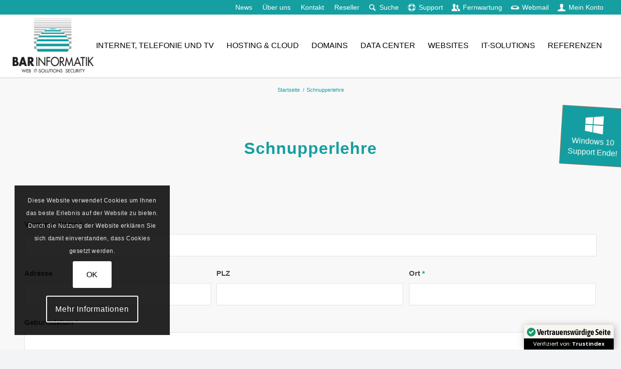

--- FILE ---
content_type: text/html; charset=UTF-8
request_url: https://barinformatik.ch/schnupperlehre/
body_size: 30083
content:
<!DOCTYPE html><html lang="de-DE-formal" class="html_stretched responsive av-preloader-disabled  html_header_top html_logo_left html_main_nav_header html_menu_right html_custom html_header_sticky html_header_shrinking html_header_topbar_active html_mobile_menu_tablet html_header_searchicon_disabled html_content_align_center html_header_unstick_top_disabled html_header_stretch html_minimal_header html_minimal_header_shadow html_av-submenu-hidden html_av-submenu-display-click html_av-overlay-full html_av-submenu-clone html_entry_id_2051 av-cookies-consent-show-message-bar av-cookies-cookie-consent-enabled av-cookies-needs-opt-in av-cookies-user-needs-accept-button avia-cookie-check-browser-settings av-no-preview av-default-lightbox html_text_menu_active av-mobile-menu-switch-default"><head><meta charset="UTF-8" /><meta name="viewport" content="width=device-width, initial-scale=1"><meta name='robots' content='index, follow, max-image-preview:large, max-snippet:-1, max-video-preview:-1' /> <script type='text/javascript'>function avia_cookie_check_sessionStorage()
				{
					//	FF throws error when all cookies blocked !!
					var sessionBlocked = false;
					try
					{
						var test = sessionStorage.getItem( 'aviaCookieRefused' ) != null;
					}
					catch(e)
					{
						sessionBlocked = true;
					}

					var aviaCookieRefused = ! sessionBlocked ? sessionStorage.getItem( 'aviaCookieRefused' ) : null;

					var html = document.getElementsByTagName('html')[0];

					/**
					 * Set a class to avoid calls to sessionStorage
					 */
					if( sessionBlocked || aviaCookieRefused )
					{
						if( html.className.indexOf('av-cookies-session-refused') < 0 )
						{
							html.className += ' av-cookies-session-refused';
						}
					}

					if( sessionBlocked || aviaCookieRefused || document.cookie.match(/aviaCookieConsent/) )
					{
						if( html.className.indexOf('av-cookies-user-silent-accept') >= 0 )
						{
							 html.className = html.className.replace(/\bav-cookies-user-silent-accept\b/g, '');
						}
					}
				}

				avia_cookie_check_sessionStorage();</script> <style type="text/css">@font-face { font-family: 'star'; src: url('https://barinformatik.ch/wp-content/plugins/woocommerce/assets/fonts/star.eot'); src: url('https://barinformatik.ch/wp-content/plugins/woocommerce/assets/fonts/star.eot?#iefix') format('embedded-opentype'), 	  url('https://barinformatik.ch/wp-content/plugins/woocommerce/assets/fonts/star.woff') format('woff'), 	  url('https://barinformatik.ch/wp-content/plugins/woocommerce/assets/fonts/star.ttf') format('truetype'), 	  url('https://barinformatik.ch/wp-content/plugins/woocommerce/assets/fonts/star.svg#star') format('svg'); font-weight: normal; font-style: normal;  } @font-face { font-family: 'WooCommerce'; src: url('https://barinformatik.ch/wp-content/plugins/woocommerce/assets/fonts/WooCommerce.eot'); src: url('https://barinformatik.ch/wp-content/plugins/woocommerce/assets/fonts/WooCommerce.eot?#iefix') format('embedded-opentype'), 	  url('https://barinformatik.ch/wp-content/plugins/woocommerce/assets/fonts/WooCommerce.woff') format('woff'), 	  url('https://barinformatik.ch/wp-content/plugins/woocommerce/assets/fonts/WooCommerce.ttf') format('truetype'), 	  url('https://barinformatik.ch/wp-content/plugins/woocommerce/assets/fonts/WooCommerce.svg#WooCommerce') format('svg'); font-weight: normal; font-style: normal;  }</style><title>Schnupperlehre - BAR Informatik</title><link rel="canonical" href="https://barinformatik.ch/schnupperlehre/" /><meta property="og:locale" content="de_DE" /><meta property="og:type" content="article" /><meta property="og:title" content="Schnupperlehre - BAR Informatik" /><meta property="og:url" content="https://barinformatik.ch/schnupperlehre/" /><meta property="og:site_name" content="BAR Informatik" /><meta property="article:modified_time" content="2024-03-21T09:00:21+00:00" /><meta name="twitter:card" content="summary_large_image" /><meta name="twitter:label1" content="Geschätzte Lesezeit" /><meta name="twitter:data1" content="3 Minuten" /> <script type="application/ld+json" class="yoast-schema-graph">{"@context":"https://schema.org","@graph":[{"@type":"WebPage","@id":"https://barinformatik.ch/schnupperlehre/","url":"https://barinformatik.ch/schnupperlehre/","name":"Schnupperlehre - BAR Informatik","isPartOf":{"@id":"https://barinformatik.ch/#website"},"datePublished":"2021-04-30T15:06:12+00:00","dateModified":"2024-03-21T09:00:21+00:00","breadcrumb":{"@id":"https://barinformatik.ch/schnupperlehre/#breadcrumb"},"inLanguage":"de","potentialAction":[{"@type":"ReadAction","target":["https://barinformatik.ch/schnupperlehre/"]}]},{"@type":"BreadcrumbList","@id":"https://barinformatik.ch/schnupperlehre/#breadcrumb","itemListElement":[{"@type":"ListItem","position":1,"name":"Startseite","item":"https://barinformatik.ch/home/"},{"@type":"ListItem","position":2,"name":"Schnupperlehre"}]},{"@type":"WebSite","@id":"https://barinformatik.ch/#website","url":"https://barinformatik.ch/","name":"BAR Informatik","description":"","potentialAction":[{"@type":"SearchAction","target":{"@type":"EntryPoint","urlTemplate":"https://barinformatik.ch/?s={search_term_string}"},"query-input":{"@type":"PropertyValueSpecification","valueRequired":true,"valueName":"search_term_string"}}],"inLanguage":"de"}]}</script> <link rel='dns-prefetch' href='//kit.fontawesome.com' /><link rel='dns-prefetch' href='//use.typekit.net' /><link href='https://fonts.gstatic.com' crossorigin rel='preconnect' /><link rel="alternate" type="application/rss+xml" title="BAR Informatik &raquo; Feed" href="https://barinformatik.ch/feed/" /><link rel="alternate" type="application/rss+xml" title="BAR Informatik &raquo; Kommentar-Feed" href="https://barinformatik.ch/comments/feed/" /><link rel="alternate" title="oEmbed (JSON)" type="application/json+oembed" href="https://barinformatik.ch/wp-json/oembed/1.0/embed?url=https%3A%2F%2Fbarinformatik.ch%2Fschnupperlehre%2F" /><link rel="alternate" title="oEmbed (XML)" type="text/xml+oembed" href="https://barinformatik.ch/wp-json/oembed/1.0/embed?url=https%3A%2F%2Fbarinformatik.ch%2Fschnupperlehre%2F&#038;format=xml" /><style id='wp-img-auto-sizes-contain-inline-css' type='text/css'>img:is([sizes=auto i],[sizes^="auto," i]){contain-intrinsic-size:3000px 1500px}
/*# sourceURL=wp-img-auto-sizes-contain-inline-css */</style><link rel='stylesheet' id='dashicons-css' href='https://barinformatik.ch/wp-includes/css/dashicons.min.css?ver=6.9' type='text/css' media='all' /><link rel='stylesheet' id='wp-jquery-ui-dialog-css' href='https://barinformatik.ch/wp-includes/css/jquery-ui-dialog.min.css?ver=6.9' type='text/css' media='all' /><link rel='stylesheet' id='wp-block-library-css' href='https://barinformatik.ch/wp-includes/css/dist/block-library/style.min.css?ver=6.9' type='text/css' media='all' /><style id='global-styles-inline-css' type='text/css'>:root{--wp--preset--aspect-ratio--square: 1;--wp--preset--aspect-ratio--4-3: 4/3;--wp--preset--aspect-ratio--3-4: 3/4;--wp--preset--aspect-ratio--3-2: 3/2;--wp--preset--aspect-ratio--2-3: 2/3;--wp--preset--aspect-ratio--16-9: 16/9;--wp--preset--aspect-ratio--9-16: 9/16;--wp--preset--color--black: #000000;--wp--preset--color--cyan-bluish-gray: #abb8c3;--wp--preset--color--white: #ffffff;--wp--preset--color--pale-pink: #f78da7;--wp--preset--color--vivid-red: #cf2e2e;--wp--preset--color--luminous-vivid-orange: #ff6900;--wp--preset--color--luminous-vivid-amber: #fcb900;--wp--preset--color--light-green-cyan: #7bdcb5;--wp--preset--color--vivid-green-cyan: #00d084;--wp--preset--color--pale-cyan-blue: #8ed1fc;--wp--preset--color--vivid-cyan-blue: #0693e3;--wp--preset--color--vivid-purple: #9b51e0;--wp--preset--color--metallic-red: #b02b2c;--wp--preset--color--maximum-yellow-red: #edae44;--wp--preset--color--yellow-sun: #eeee22;--wp--preset--color--palm-leaf: #83a846;--wp--preset--color--aero: #7bb0e7;--wp--preset--color--old-lavender: #745f7e;--wp--preset--color--steel-teal: #5f8789;--wp--preset--color--raspberry-pink: #d65799;--wp--preset--color--medium-turquoise: #4ecac2;--wp--preset--gradient--vivid-cyan-blue-to-vivid-purple: linear-gradient(135deg,rgb(6,147,227) 0%,rgb(155,81,224) 100%);--wp--preset--gradient--light-green-cyan-to-vivid-green-cyan: linear-gradient(135deg,rgb(122,220,180) 0%,rgb(0,208,130) 100%);--wp--preset--gradient--luminous-vivid-amber-to-luminous-vivid-orange: linear-gradient(135deg,rgb(252,185,0) 0%,rgb(255,105,0) 100%);--wp--preset--gradient--luminous-vivid-orange-to-vivid-red: linear-gradient(135deg,rgb(255,105,0) 0%,rgb(207,46,46) 100%);--wp--preset--gradient--very-light-gray-to-cyan-bluish-gray: linear-gradient(135deg,rgb(238,238,238) 0%,rgb(169,184,195) 100%);--wp--preset--gradient--cool-to-warm-spectrum: linear-gradient(135deg,rgb(74,234,220) 0%,rgb(151,120,209) 20%,rgb(207,42,186) 40%,rgb(238,44,130) 60%,rgb(251,105,98) 80%,rgb(254,248,76) 100%);--wp--preset--gradient--blush-light-purple: linear-gradient(135deg,rgb(255,206,236) 0%,rgb(152,150,240) 100%);--wp--preset--gradient--blush-bordeaux: linear-gradient(135deg,rgb(254,205,165) 0%,rgb(254,45,45) 50%,rgb(107,0,62) 100%);--wp--preset--gradient--luminous-dusk: linear-gradient(135deg,rgb(255,203,112) 0%,rgb(199,81,192) 50%,rgb(65,88,208) 100%);--wp--preset--gradient--pale-ocean: linear-gradient(135deg,rgb(255,245,203) 0%,rgb(182,227,212) 50%,rgb(51,167,181) 100%);--wp--preset--gradient--electric-grass: linear-gradient(135deg,rgb(202,248,128) 0%,rgb(113,206,126) 100%);--wp--preset--gradient--midnight: linear-gradient(135deg,rgb(2,3,129) 0%,rgb(40,116,252) 100%);--wp--preset--font-size--small: 1rem;--wp--preset--font-size--medium: 1.125rem;--wp--preset--font-size--large: 1.75rem;--wp--preset--font-size--x-large: clamp(1.75rem, 3vw, 2.25rem);--wp--preset--spacing--20: 0.44rem;--wp--preset--spacing--30: 0.67rem;--wp--preset--spacing--40: 1rem;--wp--preset--spacing--50: 1.5rem;--wp--preset--spacing--60: 2.25rem;--wp--preset--spacing--70: 3.38rem;--wp--preset--spacing--80: 5.06rem;--wp--preset--shadow--natural: 6px 6px 9px rgba(0, 0, 0, 0.2);--wp--preset--shadow--deep: 12px 12px 50px rgba(0, 0, 0, 0.4);--wp--preset--shadow--sharp: 6px 6px 0px rgba(0, 0, 0, 0.2);--wp--preset--shadow--outlined: 6px 6px 0px -3px rgb(255, 255, 255), 6px 6px rgb(0, 0, 0);--wp--preset--shadow--crisp: 6px 6px 0px rgb(0, 0, 0);}:root { --wp--style--global--content-size: 800px;--wp--style--global--wide-size: 1130px; }:where(body) { margin: 0; }.wp-site-blocks > .alignleft { float: left; margin-right: 2em; }.wp-site-blocks > .alignright { float: right; margin-left: 2em; }.wp-site-blocks > .aligncenter { justify-content: center; margin-left: auto; margin-right: auto; }:where(.is-layout-flex){gap: 0.5em;}:where(.is-layout-grid){gap: 0.5em;}.is-layout-flow > .alignleft{float: left;margin-inline-start: 0;margin-inline-end: 2em;}.is-layout-flow > .alignright{float: right;margin-inline-start: 2em;margin-inline-end: 0;}.is-layout-flow > .aligncenter{margin-left: auto !important;margin-right: auto !important;}.is-layout-constrained > .alignleft{float: left;margin-inline-start: 0;margin-inline-end: 2em;}.is-layout-constrained > .alignright{float: right;margin-inline-start: 2em;margin-inline-end: 0;}.is-layout-constrained > .aligncenter{margin-left: auto !important;margin-right: auto !important;}.is-layout-constrained > :where(:not(.alignleft):not(.alignright):not(.alignfull)){max-width: var(--wp--style--global--content-size);margin-left: auto !important;margin-right: auto !important;}.is-layout-constrained > .alignwide{max-width: var(--wp--style--global--wide-size);}body .is-layout-flex{display: flex;}.is-layout-flex{flex-wrap: wrap;align-items: center;}.is-layout-flex > :is(*, div){margin: 0;}body .is-layout-grid{display: grid;}.is-layout-grid > :is(*, div){margin: 0;}body{padding-top: 0px;padding-right: 0px;padding-bottom: 0px;padding-left: 0px;}a:where(:not(.wp-element-button)){text-decoration: underline;}:root :where(.wp-element-button, .wp-block-button__link){background-color: #32373c;border-width: 0;color: #fff;font-family: inherit;font-size: inherit;font-style: inherit;font-weight: inherit;letter-spacing: inherit;line-height: inherit;padding-top: calc(0.667em + 2px);padding-right: calc(1.333em + 2px);padding-bottom: calc(0.667em + 2px);padding-left: calc(1.333em + 2px);text-decoration: none;text-transform: inherit;}.has-black-color{color: var(--wp--preset--color--black) !important;}.has-cyan-bluish-gray-color{color: var(--wp--preset--color--cyan-bluish-gray) !important;}.has-white-color{color: var(--wp--preset--color--white) !important;}.has-pale-pink-color{color: var(--wp--preset--color--pale-pink) !important;}.has-vivid-red-color{color: var(--wp--preset--color--vivid-red) !important;}.has-luminous-vivid-orange-color{color: var(--wp--preset--color--luminous-vivid-orange) !important;}.has-luminous-vivid-amber-color{color: var(--wp--preset--color--luminous-vivid-amber) !important;}.has-light-green-cyan-color{color: var(--wp--preset--color--light-green-cyan) !important;}.has-vivid-green-cyan-color{color: var(--wp--preset--color--vivid-green-cyan) !important;}.has-pale-cyan-blue-color{color: var(--wp--preset--color--pale-cyan-blue) !important;}.has-vivid-cyan-blue-color{color: var(--wp--preset--color--vivid-cyan-blue) !important;}.has-vivid-purple-color{color: var(--wp--preset--color--vivid-purple) !important;}.has-metallic-red-color{color: var(--wp--preset--color--metallic-red) !important;}.has-maximum-yellow-red-color{color: var(--wp--preset--color--maximum-yellow-red) !important;}.has-yellow-sun-color{color: var(--wp--preset--color--yellow-sun) !important;}.has-palm-leaf-color{color: var(--wp--preset--color--palm-leaf) !important;}.has-aero-color{color: var(--wp--preset--color--aero) !important;}.has-old-lavender-color{color: var(--wp--preset--color--old-lavender) !important;}.has-steel-teal-color{color: var(--wp--preset--color--steel-teal) !important;}.has-raspberry-pink-color{color: var(--wp--preset--color--raspberry-pink) !important;}.has-medium-turquoise-color{color: var(--wp--preset--color--medium-turquoise) !important;}.has-black-background-color{background-color: var(--wp--preset--color--black) !important;}.has-cyan-bluish-gray-background-color{background-color: var(--wp--preset--color--cyan-bluish-gray) !important;}.has-white-background-color{background-color: var(--wp--preset--color--white) !important;}.has-pale-pink-background-color{background-color: var(--wp--preset--color--pale-pink) !important;}.has-vivid-red-background-color{background-color: var(--wp--preset--color--vivid-red) !important;}.has-luminous-vivid-orange-background-color{background-color: var(--wp--preset--color--luminous-vivid-orange) !important;}.has-luminous-vivid-amber-background-color{background-color: var(--wp--preset--color--luminous-vivid-amber) !important;}.has-light-green-cyan-background-color{background-color: var(--wp--preset--color--light-green-cyan) !important;}.has-vivid-green-cyan-background-color{background-color: var(--wp--preset--color--vivid-green-cyan) !important;}.has-pale-cyan-blue-background-color{background-color: var(--wp--preset--color--pale-cyan-blue) !important;}.has-vivid-cyan-blue-background-color{background-color: var(--wp--preset--color--vivid-cyan-blue) !important;}.has-vivid-purple-background-color{background-color: var(--wp--preset--color--vivid-purple) !important;}.has-metallic-red-background-color{background-color: var(--wp--preset--color--metallic-red) !important;}.has-maximum-yellow-red-background-color{background-color: var(--wp--preset--color--maximum-yellow-red) !important;}.has-yellow-sun-background-color{background-color: var(--wp--preset--color--yellow-sun) !important;}.has-palm-leaf-background-color{background-color: var(--wp--preset--color--palm-leaf) !important;}.has-aero-background-color{background-color: var(--wp--preset--color--aero) !important;}.has-old-lavender-background-color{background-color: var(--wp--preset--color--old-lavender) !important;}.has-steel-teal-background-color{background-color: var(--wp--preset--color--steel-teal) !important;}.has-raspberry-pink-background-color{background-color: var(--wp--preset--color--raspberry-pink) !important;}.has-medium-turquoise-background-color{background-color: var(--wp--preset--color--medium-turquoise) !important;}.has-black-border-color{border-color: var(--wp--preset--color--black) !important;}.has-cyan-bluish-gray-border-color{border-color: var(--wp--preset--color--cyan-bluish-gray) !important;}.has-white-border-color{border-color: var(--wp--preset--color--white) !important;}.has-pale-pink-border-color{border-color: var(--wp--preset--color--pale-pink) !important;}.has-vivid-red-border-color{border-color: var(--wp--preset--color--vivid-red) !important;}.has-luminous-vivid-orange-border-color{border-color: var(--wp--preset--color--luminous-vivid-orange) !important;}.has-luminous-vivid-amber-border-color{border-color: var(--wp--preset--color--luminous-vivid-amber) !important;}.has-light-green-cyan-border-color{border-color: var(--wp--preset--color--light-green-cyan) !important;}.has-vivid-green-cyan-border-color{border-color: var(--wp--preset--color--vivid-green-cyan) !important;}.has-pale-cyan-blue-border-color{border-color: var(--wp--preset--color--pale-cyan-blue) !important;}.has-vivid-cyan-blue-border-color{border-color: var(--wp--preset--color--vivid-cyan-blue) !important;}.has-vivid-purple-border-color{border-color: var(--wp--preset--color--vivid-purple) !important;}.has-metallic-red-border-color{border-color: var(--wp--preset--color--metallic-red) !important;}.has-maximum-yellow-red-border-color{border-color: var(--wp--preset--color--maximum-yellow-red) !important;}.has-yellow-sun-border-color{border-color: var(--wp--preset--color--yellow-sun) !important;}.has-palm-leaf-border-color{border-color: var(--wp--preset--color--palm-leaf) !important;}.has-aero-border-color{border-color: var(--wp--preset--color--aero) !important;}.has-old-lavender-border-color{border-color: var(--wp--preset--color--old-lavender) !important;}.has-steel-teal-border-color{border-color: var(--wp--preset--color--steel-teal) !important;}.has-raspberry-pink-border-color{border-color: var(--wp--preset--color--raspberry-pink) !important;}.has-medium-turquoise-border-color{border-color: var(--wp--preset--color--medium-turquoise) !important;}.has-vivid-cyan-blue-to-vivid-purple-gradient-background{background: var(--wp--preset--gradient--vivid-cyan-blue-to-vivid-purple) !important;}.has-light-green-cyan-to-vivid-green-cyan-gradient-background{background: var(--wp--preset--gradient--light-green-cyan-to-vivid-green-cyan) !important;}.has-luminous-vivid-amber-to-luminous-vivid-orange-gradient-background{background: var(--wp--preset--gradient--luminous-vivid-amber-to-luminous-vivid-orange) !important;}.has-luminous-vivid-orange-to-vivid-red-gradient-background{background: var(--wp--preset--gradient--luminous-vivid-orange-to-vivid-red) !important;}.has-very-light-gray-to-cyan-bluish-gray-gradient-background{background: var(--wp--preset--gradient--very-light-gray-to-cyan-bluish-gray) !important;}.has-cool-to-warm-spectrum-gradient-background{background: var(--wp--preset--gradient--cool-to-warm-spectrum) !important;}.has-blush-light-purple-gradient-background{background: var(--wp--preset--gradient--blush-light-purple) !important;}.has-blush-bordeaux-gradient-background{background: var(--wp--preset--gradient--blush-bordeaux) !important;}.has-luminous-dusk-gradient-background{background: var(--wp--preset--gradient--luminous-dusk) !important;}.has-pale-ocean-gradient-background{background: var(--wp--preset--gradient--pale-ocean) !important;}.has-electric-grass-gradient-background{background: var(--wp--preset--gradient--electric-grass) !important;}.has-midnight-gradient-background{background: var(--wp--preset--gradient--midnight) !important;}.has-small-font-size{font-size: var(--wp--preset--font-size--small) !important;}.has-medium-font-size{font-size: var(--wp--preset--font-size--medium) !important;}.has-large-font-size{font-size: var(--wp--preset--font-size--large) !important;}.has-x-large-font-size{font-size: var(--wp--preset--font-size--x-large) !important;}
/*# sourceURL=global-styles-inline-css */</style><style id='font-awesome-svg-styles-default-inline-css' type='text/css'>.svg-inline--fa {
  display: inline-block;
  height: 1em;
  overflow: visible;
  vertical-align: -.125em;
}
/*# sourceURL=font-awesome-svg-styles-default-inline-css */</style><link rel='stylesheet' id='font-awesome-svg-styles-css' href='https://barinformatik.ch/wp-content/uploads/font-awesome/v6.5.1/css/svg-with-js.css' type='text/css' media='all' /><style id='font-awesome-svg-styles-inline-css' type='text/css'>.wp-block-font-awesome-icon svg::before,
   .wp-rich-text-font-awesome-icon svg::before {content: unset;}
/*# sourceURL=font-awesome-svg-styles-inline-css */</style><link rel='stylesheet' id='custom-typekit-css-css' href='https://use.typekit.net/mim4hvv.css?ver=2.1.1' type='text/css' media='all' /><style id='woocommerce-inline-inline-css' type='text/css'>.woocommerce form .form-row .required { visibility: visible; }
/*# sourceURL=woocommerce-inline-inline-css */</style><link rel='stylesheet' id='wpml-legacy-dropdown-0-css' href='https://barinformatik.ch/wp-content/plugins/sitepress-multilingual-cms/templates/language-switchers/legacy-dropdown/style.min.css?ver=1' type='text/css' media='all' /><style id='wpml-legacy-dropdown-0-inline-css' type='text/css'>.wpml-ls-statics-shortcode_actions, .wpml-ls-statics-shortcode_actions .wpml-ls-sub-menu, .wpml-ls-statics-shortcode_actions a {border-color:#EEEEEE;}.wpml-ls-statics-shortcode_actions a, .wpml-ls-statics-shortcode_actions .wpml-ls-sub-menu a, .wpml-ls-statics-shortcode_actions .wpml-ls-sub-menu a:link, .wpml-ls-statics-shortcode_actions li:not(.wpml-ls-current-language) .wpml-ls-link, .wpml-ls-statics-shortcode_actions li:not(.wpml-ls-current-language) .wpml-ls-link:link {color:#444444;background-color:#ffffff;}.wpml-ls-statics-shortcode_actions .wpml-ls-sub-menu a:hover,.wpml-ls-statics-shortcode_actions .wpml-ls-sub-menu a:focus, .wpml-ls-statics-shortcode_actions .wpml-ls-sub-menu a:link:hover, .wpml-ls-statics-shortcode_actions .wpml-ls-sub-menu a:link:focus {color:#000000;background-color:#eeeeee;}.wpml-ls-statics-shortcode_actions .wpml-ls-current-language > a {color:#444444;background-color:#ffffff;}.wpml-ls-statics-shortcode_actions .wpml-ls-current-language:hover>a, .wpml-ls-statics-shortcode_actions .wpml-ls-current-language>a:focus {color:#000000;background-color:#eeeeee;}
#lang_sel img, #lang_sel_list img, #lang_sel_footer img { display: inline; }
/*# sourceURL=wpml-legacy-dropdown-0-inline-css */</style><link rel='stylesheet' id='newsletter-css' href='https://barinformatik.ch/wp-content/plugins/newsletter/style.css?ver=9.1.0' type='text/css' media='all' /><link rel='stylesheet' id='woocommerce-gzd-layout-css' href='https://barinformatik.ch/wp-content/plugins/woocommerce-germanized/build/static/layout-styles.css?ver=3.20.5' type='text/css' media='all' /><style id='woocommerce-gzd-layout-inline-css' type='text/css'>.woocommerce-checkout .shop_table { background-color: #eeeeee; } .product p.deposit-packaging-type { font-size: 1.25em !important; } p.woocommerce-shipping-destination { display: none; }
                .wc-gzd-nutri-score-value-a {
                    background: url(https://barinformatik.ch/wp-content/plugins/woocommerce-germanized/assets/images/nutri-score-a.svg) no-repeat;
                }
                .wc-gzd-nutri-score-value-b {
                    background: url(https://barinformatik.ch/wp-content/plugins/woocommerce-germanized/assets/images/nutri-score-b.svg) no-repeat;
                }
                .wc-gzd-nutri-score-value-c {
                    background: url(https://barinformatik.ch/wp-content/plugins/woocommerce-germanized/assets/images/nutri-score-c.svg) no-repeat;
                }
                .wc-gzd-nutri-score-value-d {
                    background: url(https://barinformatik.ch/wp-content/plugins/woocommerce-germanized/assets/images/nutri-score-d.svg) no-repeat;
                }
                .wc-gzd-nutri-score-value-e {
                    background: url(https://barinformatik.ch/wp-content/plugins/woocommerce-germanized/assets/images/nutri-score-e.svg) no-repeat;
                }
            
/*# sourceURL=woocommerce-gzd-layout-inline-css */</style><link rel='stylesheet' id='avia-merged-styles-css' href='https://barinformatik.ch/wp-content/uploads/dynamic_avia/avia-merged-styles-e4c8c1ef569a35448e5dbe079ca1e09e---695f1b0296fa7.css' type='text/css' media='all' /><link rel='stylesheet' id='avia-single-post-2051-css' href='https://barinformatik.ch/wp-content/uploads/dynamic_avia/avia_posts_css/post-2051.css?ver=ver-1767850764' type='text/css' media='all' /><link rel='stylesheet' id='avia-single-post-645-css' href='https://barinformatik.ch/wp-content/uploads/dynamic_avia/avia_posts_css/post-645.css?ver=ver-1767840794' type='text/css' media='all' /> <script type="text/javascript" src="https://barinformatik.ch/wp-includes/js/jquery/jquery.min.js?ver=3.7.1" id="jquery-core-js"></script> <script type="text/javascript" src="https://barinformatik.ch/wp-includes/js/jquery/jquery-migrate.min.js?ver=3.4.1" id="jquery-migrate-js"></script> <script type="text/javascript" id="wpml-cookie-js-extra">var wpml_cookies = {"wp-wpml_current_language":{"value":"de","expires":1,"path":"/"}};
var wpml_cookies = {"wp-wpml_current_language":{"value":"de","expires":1,"path":"/"}};
//# sourceURL=wpml-cookie-js-extra</script> <script type="text/javascript" src="https://barinformatik.ch/wp-content/plugins/sitepress-multilingual-cms/res/js/cookies/language-cookie.js?ver=486900" id="wpml-cookie-js" defer="defer" data-wp-strategy="defer"></script> <script type="text/javascript" src="https://barinformatik.ch/wp-content/plugins/woocommerce/assets/js/js-cookie/js.cookie.min.js?ver=2.1.4-wc.10.4.3" id="wc-js-cookie-js" defer="defer" data-wp-strategy="defer"></script> <script type="text/javascript" id="wc-cart-fragments-js-extra">var wc_cart_fragments_params = {"ajax_url":"/wp-admin/admin-ajax.php","wc_ajax_url":"/?wc-ajax=%%endpoint%%","cart_hash_key":"wc_cart_hash_11ee5c78ae38611469a91af9e1aa8801","fragment_name":"wc_fragments_11ee5c78ae38611469a91af9e1aa8801","request_timeout":"5000"};
//# sourceURL=wc-cart-fragments-js-extra</script> <script type="text/javascript" src="https://barinformatik.ch/wp-content/plugins/woocommerce/assets/js/frontend/cart-fragments.min.js?ver=10.4.3" id="wc-cart-fragments-js" defer="defer" data-wp-strategy="defer"></script> <script type="text/javascript" src="https://barinformatik.ch/wp-content/plugins/woocommerce/assets/js/jquery-blockui/jquery.blockUI.min.js?ver=2.7.0-wc.10.4.3" id="wc-jquery-blockui-js" defer="defer" data-wp-strategy="defer"></script> <script type="text/javascript" id="wc-add-to-cart-js-extra">var wc_add_to_cart_params = {"ajax_url":"/wp-admin/admin-ajax.php","wc_ajax_url":"/?wc-ajax=%%endpoint%%","i18n_view_cart":"Warenkorb anzeigen","cart_url":"https://barinformatik.ch/warenkorb/","is_cart":"","cart_redirect_after_add":"no"};
//# sourceURL=wc-add-to-cart-js-extra</script> <script type="text/javascript" src="https://barinformatik.ch/wp-content/plugins/woocommerce/assets/js/frontend/add-to-cart.min.js?ver=10.4.3" id="wc-add-to-cart-js" defer="defer" data-wp-strategy="defer"></script> <script type="text/javascript" id="woocommerce-js-extra">var woocommerce_params = {"ajax_url":"/wp-admin/admin-ajax.php","wc_ajax_url":"/?wc-ajax=%%endpoint%%","i18n_password_show":"Passwort anzeigen","i18n_password_hide":"Passwort ausblenden"};
//# sourceURL=woocommerce-js-extra</script> <script type="text/javascript" src="https://barinformatik.ch/wp-content/plugins/woocommerce/assets/js/frontend/woocommerce.min.js?ver=10.4.3" id="woocommerce-js" defer="defer" data-wp-strategy="defer"></script> <script type="text/javascript" src="https://barinformatik.ch/wp-content/plugins/sitepress-multilingual-cms/templates/language-switchers/legacy-dropdown/script.min.js?ver=1" id="wpml-legacy-dropdown-0-js"></script> <script defer crossorigin="anonymous" type="text/javascript" src="https://kit.fontawesome.com/bf74a18b23.js" id="font-awesome-official-js"></script> <script type="text/javascript" src="https://barinformatik.ch/wp-includes/js/dist/hooks.min.js?ver=dd5603f07f9220ed27f1" id="wp-hooks-js"></script> <script type="text/javascript" id="wpm-js-extra">var wpm = {"ajax_url":"https://barinformatik.ch/wp-admin/admin-ajax.php","root":"https://barinformatik.ch/wp-json/","nonce_wp_rest":"2ed4db2fcf","nonce_ajax":"fd4bfca3c8"};
//# sourceURL=wpm-js-extra</script> <script type="text/javascript" src="https://barinformatik.ch/wp-content/plugins/woocommerce-google-adwords-conversion-tracking-tag/js/public/free/wpm-public.p1.min.js?ver=1.54.1" id="wpm-js"></script> <script type="text/javascript" src="https://barinformatik.ch/wp-content/uploads/dynamic_avia/avia-head-scripts-effa9528ab1b902fd240d463b936146b---695f1b02aa13d.js" id="avia-head-scripts-js"></script> <link rel="EditURI" type="application/rsd+xml" title="RSD" href="https://barinformatik.ch/xmlrpc.php?rsd" /><meta name="generator" content="WordPress 6.9" /><meta name="generator" content="WooCommerce 10.4.3" /><link rel='shortlink' href='https://barinformatik.ch/?p=2051' /><meta name="generator" content="WPML ver:4.8.6 stt:3;" />  <script type="text/javascript" defer async src="https://cdn.trustindex.io/assets/js/richsnippet.js?c3b929113336gba3"></script> 
 <script defer async src='https://cdn.trustindex.io/loader-cert.js?4a985a2206ff3972133676ab704'></script>    <script>(function(w,d,s,l,i){w[l]=w[l]||[];w[l].push({'gtm.start':
new Date().getTime(),event:'gtm.js'});var f=d.getElementsByTagName(s)[0],
j=d.createElement(s),dl=l!='dataLayer'?'&l='+l:'';j.async=true;j.src=
'https://www.googletagmanager.com/gtm.js?id='+i+dl;f.parentNode.insertBefore(j,f);
})(window,document,'script','dataLayer','GTM-5Z9364W');</script> <link rel="stylesheet" href="/wp-content/themes/enfold-child/css/style.css" type="text/css" media="all"><meta name="ti-site-data" content="eyJyIjoiMTowITc6MCEzMDowIiwibyI6Imh0dHBzOlwvXC9iYXJpbmZvcm1hdGlrLmNoXC93cC1hZG1pblwvYWRtaW4tYWpheC5waHA/YWN0aW9uPXRpX29ubGluZV91c2Vyc19nb29nbGUmYW1wO3A9JTJGc2NobnVwcGVybGVocmUlMkYmYW1wO193cG5vbmNlPTE0MmFjNDdlM2UifQ==" /><link rel="icon" href="https://barinformatik.ch/wp-content/uploads/2020/05/barinformatik-favicon.png" type="image/png"> <!--[if lt IE 9]><script src="https://barinformatik.ch/wp-content/themes/enfold/js/html5shiv.js"></script><![endif]--><link rel="profile" href="https://gmpg.org/xfn/11" /><link rel="alternate" type="application/rss+xml" title="BAR Informatik RSS2 Feed" href="https://barinformatik.ch/feed/" /><link rel="pingback" href="https://barinformatik.ch/xmlrpc.php" /><style type='text/css' media='screen'>#top #header_main > .container, #top #header_main > .container .main_menu  .av-main-nav > li > a, #top #header_main #menu-item-shop .cart_dropdown_link{ height:130px; line-height: 130px; }
 .html_top_nav_header .av-logo-container{ height:130px;  }
 .html_header_top.html_header_sticky #top #wrap_all #main{ padding-top:160px; }</style><noscript><style>.woocommerce-product-gallery{ opacity: 1 !important; }</style></noscript>  <script>window.wpmDataLayer = window.wpmDataLayer || {};
			window.wpmDataLayer = Object.assign(window.wpmDataLayer, {"cart":{},"cart_item_keys":{},"version":{"number":"1.54.1","pro":false,"eligible_for_updates":false,"distro":"fms","beta":false,"show":true},"pixels":{"google":{"linker":{"settings":null},"user_id":false,"ads":{"conversion_ids":{"AW-960846278":"TdXaCNyS2vcCEMazlcoD"},"dynamic_remarketing":{"status":true,"id_type":"post_id","send_events_with_parent_ids":true},"google_business_vertical":"retail","phone_conversion_number":"","phone_conversion_label":""},"tag_id":"AW-960846278","tag_id_suppressed":[],"tag_gateway":{"measurement_path":""},"tcf_support":false,"consent_mode":{"is_active":false,"wait_for_update":500,"ads_data_redaction":false,"url_passthrough":true}}},"shop":{"list_name":"Page | Schnupperlehre","list_id":"page_schnupperlehre","page_type":"page","currency":"CHF","selectors":{"addToCart":[],"beginCheckout":[]},"order_duplication_prevention":true,"view_item_list_trigger":{"test_mode":false,"background_color":"green","opacity":0.5,"repeat":true,"timeout":1000,"threshold":0.8},"variations_output":true,"session_active":false},"page":{"id":2051,"title":"Schnupperlehre","type":"page","categories":[],"parent":{"id":0,"title":"Schnupperlehre","type":"page","categories":[]}},"general":{"user_logged_in":false,"scroll_tracking_thresholds":[],"page_id":2051,"exclude_domains":[],"server_2_server":{"active":false,"user_agent_exclude_patterns":[],"ip_exclude_list":[],"pageview_event_s2s":{"is_active":false,"pixels":[]}},"consent_management":{"explicit_consent":false},"lazy_load_pmw":false,"chunk_base_path":"https://barinformatik.ch/wp-content/plugins/woocommerce-google-adwords-conversion-tracking-tag/js/public/free/","modules":{"load_deprecated_functions":true}}});</script>  <script>window.tnp_woocommerce_label = 'Ja, ich möchte mich für den Newsletter anmelden';window.tnp_woocommerce_checked = true</script>  <script type="text/javascript">'use strict';var avia_is_mobile=!1;if(/Android|webOS|iPhone|iPad|iPod|BlackBerry|IEMobile|Opera Mini/i.test(navigator.userAgent)&&'ontouchstart' in document.documentElement){avia_is_mobile=!0;document.documentElement.className+=' avia_mobile '}
else{document.documentElement.className+=' avia_desktop '};document.documentElement.className+=' js_active ';(function(){var e=['-webkit-','-moz-','-ms-',''],n='',o=!1,a=!1;for(var t in e){if(e[t]+'transform' in document.documentElement.style){o=!0;n=e[t]+'transform'};if(e[t]+'perspective' in document.documentElement.style){a=!0}};if(o){document.documentElement.className+=' avia_transform '};if(a){document.documentElement.className+=' avia_transform3d '};if(typeof document.getElementsByClassName=='function'&&typeof document.documentElement.getBoundingClientRect=='function'&&avia_is_mobile==!1){if(n&&window.innerHeight>0){setTimeout(function(){var e=0,o={},a=0,t=document.getElementsByClassName('av-parallax'),i=window.pageYOffset||document.documentElement.scrollTop;for(e=0;e<t.length;e++){t[e].style.top='0px';o=t[e].getBoundingClientRect();a=Math.ceil((window.innerHeight+i-o.top)*0.3);t[e].style[n]='translate(0px, '+a+'px)';t[e].style.top='auto';t[e].className+=' enabled-parallax '}},50)}}})();</script><style type="text/css">@font-face {font-family: 'entypo-fontello-enfold'; font-weight: normal; font-style: normal; font-display: auto;
		src: url('https://barinformatik.ch/wp-content/themes/enfold/config-templatebuilder/avia-template-builder/assets/fonts/entypo-fontello-enfold/entypo-fontello-enfold.woff2') format('woff2'),
		url('https://barinformatik.ch/wp-content/themes/enfold/config-templatebuilder/avia-template-builder/assets/fonts/entypo-fontello-enfold/entypo-fontello-enfold.woff') format('woff'),
		url('https://barinformatik.ch/wp-content/themes/enfold/config-templatebuilder/avia-template-builder/assets/fonts/entypo-fontello-enfold/entypo-fontello-enfold.ttf') format('truetype'),
		url('https://barinformatik.ch/wp-content/themes/enfold/config-templatebuilder/avia-template-builder/assets/fonts/entypo-fontello-enfold/entypo-fontello-enfold.svg#entypo-fontello-enfold') format('svg'),
		url('https://barinformatik.ch/wp-content/themes/enfold/config-templatebuilder/avia-template-builder/assets/fonts/entypo-fontello-enfold/entypo-fontello-enfold.eot'),
		url('https://barinformatik.ch/wp-content/themes/enfold/config-templatebuilder/avia-template-builder/assets/fonts/entypo-fontello-enfold/entypo-fontello-enfold.eot?#iefix') format('embedded-opentype');
		}

		#top .avia-font-entypo-fontello-enfold, body .avia-font-entypo-fontello-enfold, html body [data-av_iconfont='entypo-fontello-enfold']:before{ font-family: 'entypo-fontello-enfold'; }
		
		@font-face {font-family: 'entypo-fontello'; font-weight: normal; font-style: normal; font-display: auto;
		src: url('https://barinformatik.ch/wp-content/themes/enfold/config-templatebuilder/avia-template-builder/assets/fonts/entypo-fontello/entypo-fontello.woff2') format('woff2'),
		url('https://barinformatik.ch/wp-content/themes/enfold/config-templatebuilder/avia-template-builder/assets/fonts/entypo-fontello/entypo-fontello.woff') format('woff'),
		url('https://barinformatik.ch/wp-content/themes/enfold/config-templatebuilder/avia-template-builder/assets/fonts/entypo-fontello/entypo-fontello.ttf') format('truetype'),
		url('https://barinformatik.ch/wp-content/themes/enfold/config-templatebuilder/avia-template-builder/assets/fonts/entypo-fontello/entypo-fontello.svg#entypo-fontello') format('svg'),
		url('https://barinformatik.ch/wp-content/themes/enfold/config-templatebuilder/avia-template-builder/assets/fonts/entypo-fontello/entypo-fontello.eot'),
		url('https://barinformatik.ch/wp-content/themes/enfold/config-templatebuilder/avia-template-builder/assets/fonts/entypo-fontello/entypo-fontello.eot?#iefix') format('embedded-opentype');
		}

		#top .avia-font-entypo-fontello, body .avia-font-entypo-fontello, html body [data-av_iconfont='entypo-fontello']:before{ font-family: 'entypo-fontello'; }
		
		@font-face {font-family: 'fontawesome'; font-weight: normal; font-style: normal; font-display: auto;
		src: url('https://barinformatik.ch/wp-content/uploads/avia_fonts/fontawesome/fontawesome.woff2') format('woff2'),
		url('https://barinformatik.ch/wp-content/uploads/avia_fonts/fontawesome/fontawesome.woff') format('woff'),
		url('https://barinformatik.ch/wp-content/uploads/avia_fonts/fontawesome/fontawesome.ttf') format('truetype'),
		url('https://barinformatik.ch/wp-content/uploads/avia_fonts/fontawesome/fontawesome.svg#fontawesome') format('svg'),
		url('https://barinformatik.ch/wp-content/uploads/avia_fonts/fontawesome/fontawesome.eot'),
		url('https://barinformatik.ch/wp-content/uploads/avia_fonts/fontawesome/fontawesome.eot?#iefix') format('embedded-opentype');
		}

		#top .avia-font-fontawesome, body .avia-font-fontawesome, html body [data-av_iconfont='fontawesome']:before{ font-family: 'fontawesome'; }</style><link rel='stylesheet' id='wc-blocks-style-css' href='https://barinformatik.ch/wp-content/plugins/woocommerce/assets/client/blocks/wc-blocks.css?ver=wc-10.4.3' type='text/css' media='all' /></head><body data-rsssl=1 id="top" class="wp-singular page-template-default page page-id-2051 wp-theme-enfold wp-child-theme-enfold-child stretched rtl_columns av-curtain-numeric open_sans  theme-enfold woocommerce-no-js post-type-page translation_priority-optional avia-responsive-images-support avia-woocommerce-30 av-recaptcha-enabled av-google-badge-hide" itemscope="itemscope" itemtype="https://schema.org/WebPage" ><div id='wrap_all'><header id='header' class='all_colors header_color light_bg_color  av_header_top av_logo_left av_main_nav_header av_menu_right av_custom av_header_sticky av_header_shrinking av_header_stretch av_mobile_menu_tablet av_header_searchicon_disabled av_header_unstick_top_disabled av_minimal_header av_minimal_header_shadow av_bottom_nav_disabled  av_header_border_disabled' aria-label="Kopfzeile" data-av_shrink_factor='50' role="banner" itemscope="itemscope" itemtype="https://schema.org/WPHeader" ><div id='header_meta' class='container_wrap container_wrap_meta  av_secondary_right av_extra_header_active av_entry_id_2051'><div class='container'><nav class='sub_menu'  role="navigation" itemscope="itemscope" itemtype="https://schema.org/SiteNavigationElement" ><ul role="menu" class="menu" id="avia2-menu"><li role="menuitem" id="menu-item-115" class="menu-item menu-item-type-post_type menu-item-object-page menu-item-115"><a href="https://barinformatik.ch/news/">News</a></li><li role="menuitem" id="menu-item-7361" class="menu-item menu-item-type-custom menu-item-object-custom menu-item-has-children menu-item-7361"><a href="#">Über uns</a><ul class="sub-menu"><li role="menuitem" id="menu-item-1666" class="menu-item menu-item-type-post_type menu-item-object-page menu-item-1666"><a href="https://barinformatik.ch/portraet/">Porträt</a></li><li role="menuitem" id="menu-item-117" class="menu-item menu-item-type-post_type menu-item-object-page menu-item-117"><a href="https://barinformatik.ch/portraet/team/">Team</a></li><li role="menuitem" id="menu-item-2044" class="menu-item menu-item-type-post_type menu-item-object-page menu-item-2044"><a href="https://barinformatik.ch/portraet/partner-auszeichnungen/">Partner &#038; Auszeichnungen</a></li><li role="menuitem" id="menu-item-1670" class="menu-item menu-item-type-post_type menu-item-object-page menu-item-1670"><a href="https://barinformatik.ch/portraet/jobs/">Jobs</a></li><li role="menuitem" id="menu-item-2135" class="menu-item menu-item-type-post_type menu-item-object-page menu-item-2135"><a href="https://barinformatik.ch/portraet/historie/">Historie</a></li><li role="menuitem" id="menu-item-2174" class="menu-item menu-item-type-post_type menu-item-object-page menu-item-2174"><a href="https://barinformatik.ch/portraet/logos-inserate-banner/">Logos, Inserate &#038; Banner</a></li><li role="menuitem" id="menu-item-2257" class="menu-item menu-item-type-post_type menu-item-object-page menu-item-privacy-policy menu-item-2257"><a rel="privacy-policy" href="https://barinformatik.ch/portraet/agb-rechtliches/">AGB / Rechtliches / Datenschutz</a></li><li role="menuitem" id="menu-item-3038" class="menu-item menu-item-type-post_type menu-item-object-page menu-item-3038"><a href="https://barinformatik.ch/portraet/allgemeine-konditionen/">Allgemeine Konditionen</a></li><li role="menuitem" id="menu-item-2678" class="menu-item menu-item-type-post_type menu-item-object-page menu-item-2678"><a href="https://barinformatik.ch/portraet/sla/">SLA</a></li></ul></li><li role="menuitem" id="menu-item-654" class="menu-item menu-item-type-custom menu-item-object-custom current-menu-ancestor current-menu-parent menu-item-has-children menu-item-654"><a href="#">Kontakt</a><ul class="sub-menu"><li role="menuitem" id="menu-item-656" class="menu-item menu-item-type-post_type menu-item-object-page menu-item-656"><a href="https://barinformatik.ch/standort/">Standort</a></li><li role="menuitem" id="menu-item-2048" class="menu-item menu-item-type-post_type menu-item-object-page menu-item-2048"><a href="https://barinformatik.ch/allgemeine-anfrage/">Allgemeine Anfrage</a></li><li role="menuitem" id="menu-item-2418" class="menu-item menu-item-type-post_type menu-item-object-page menu-item-2418"><a href="https://barinformatik.ch/rueckruf/">Rückruf</a></li><li role="menuitem" id="menu-item-2054" class="menu-item menu-item-type-post_type menu-item-object-page current-menu-item page_item page-item-2051 current_page_item menu-item-2054"><a href="https://barinformatik.ch/schnupperlehre/" aria-current="page">Schnupperlehre</a></li></ul></li><li role="menuitem" id="menu-item-3978" class="menu-item menu-item-type-post_type menu-item-object-page menu-item-3978"><a href="https://barinformatik.ch/reseller/">Reseller</a></li><li role="menuitem" id="menu-item-15949" class="icon menu-item menu-item-type-custom menu-item-object-custom menu-item-15949"><a href="/?s="><span class="av_font_icon avia_animate_when_visible av-icon-style- avia-icon-pos-left avia-svg-icon avia-font-svg_entypo-fontello avia_start_animation avia_start_delayed_animation"><span class="av-icon-char" data-av_svg_icon="search" data-av_iconset="svg_entypo-fontello"><svg version="1.1" xmlns="http://www.w3.org/2000/svg" width="25" height="32" viewBox="0 0 25 32" preserveAspectRatio="xMidYMid meet" aria-labelledby="av-svg-title-6" aria-describedby="av-svg-desc-6" role="graphics-symbol" aria-hidden="true"><title id="av-svg-title-6">Search</title> <desc id="av-svg-desc-6">Search</desc> <path d="M24.704 24.704q0.96 1.088 0.192 1.984l-1.472 1.472q-1.152 1.024-2.176 0l-6.080-6.080q-2.368 1.344-4.992 1.344-4.096 0-7.136-3.040t-3.040-7.136 2.88-7.008 6.976-2.912 7.168 3.040 3.072 7.136q0 2.816-1.472 5.184zM3.008 13.248q0 2.816 2.176 4.992t4.992 2.176 4.832-2.016 2.016-4.896q0-2.816-2.176-4.96t-4.992-2.144-4.832 2.016-2.016 4.832z"></path> </svg></span></span>Suche</a></li><li role="menuitem" id="menu-item-1792" class="icon menu-item menu-item-type-post_type menu-item-object-page menu-item-1792"><a href="https://barinformatik.ch/support/"><span class="av_font_icon avia_animate_when_visible av-icon-style- avia-icon-pos-left avia-svg-icon avia-font-svg_entypo-fontello avia_start_animation avia_start_delayed_animation"><span class="av-icon-char" data-av_svg_icon="lifebuoy" data-av_iconset="svg_entypo-fontello"><svg version="1.1" xmlns="http://www.w3.org/2000/svg" width="29" height="32" viewBox="0 0 29 32" preserveAspectRatio="xMidYMid meet" aria-labelledby="av-svg-title-3" aria-describedby="av-svg-desc-3" role="graphics-symbol" aria-hidden="true"><title id="av-svg-title-3">Lifebuoy</title> <desc id="av-svg-desc-3">Lifebuoy</desc> <path d="M14.528 1.28q6.080-0.064 10.432 4.16t4.48 10.304q0.064 6.080-4.192 10.464t-10.336 4.512q-6.080 0.064-10.464-4.192t-4.448-10.336q-0.128-6.080 4.16-10.464t10.368-4.448zM14.528 3.2q-3.008 0-5.696 1.408l1.984 3.328q1.792-0.896 3.904-0.896t3.904 0.896l1.984-3.328q-2.816-1.472-6.080-1.408zM6.656 19.904q-0.896-1.92-0.896-3.904 0-2.048 0.896-3.968l-3.264-1.984q-1.472 2.816-1.472 6.080 0.064 3.072 1.472 5.76zM14.912 28.8q3.136-0.128 5.696-1.472l-1.984-3.328q-1.92 0.96-3.904 0.96t-3.904-0.96l-1.984 3.328q2.752 1.472 6.080 1.472zM14.72 23.040q2.944 0 4.992-2.080t2.048-4.96q0-2.944-2.048-4.992t-4.992-2.048-4.992 2.048-2.048 4.992q0 2.88 2.048 4.96t4.992 2.080zM22.784 19.904l3.328 1.984q1.472-3.072 1.408-6.080 0-3.072-1.408-5.76l-3.328 1.984q0.896 1.92 0.896 3.968 0 1.984-0.896 3.904z"></path> </svg></span></span>Support</a></li><li role="menuitem" id="menu-item-1767" class="icon menu-item menu-item-type-post_type menu-item-object-page menu-item-1767"><a href="https://barinformatik.ch/fernwartung/"><span class="av_font_icon avia_animate_when_visible av-icon-style- avia-icon-pos-left avia-svg-icon avia-font-svg_entypo-fontello avia_start_animation avia_start_delayed_animation"><span class="av-icon-char" data-av_svg_icon="users" data-av_iconset="svg_entypo-fontello"><svg version="1.1" xmlns="http://www.w3.org/2000/svg" width="32" height="32" viewBox="0 0 32 32" preserveAspectRatio="xMidYMid meet" aria-labelledby="av-svg-title-2" aria-describedby="av-svg-desc-2" role="graphics-symbol" aria-hidden="true"><title id="av-svg-title-2">Users</title> <desc id="av-svg-desc-2">Users</desc> <path d="M32 30.080h-7.168v-4.8q0-1.728-0.96-2.592t-4.928-2.848q1.28-0.96 1.28-2.688 0-0.512-0.416-1.056t-0.608-1.632q-0.064-0.256-0.448-0.512t-0.448-1.344q0-0.768 0.384-0.96-0.192-1.088-0.256-1.92-0.128-1.216 0.736-2.496t3.040-1.28 3.072 1.28 0.768 2.496l-0.256 1.92q0.384 0.192 0.384 0.96-0.064 1.088-0.448 1.344t-0.448 0.512q-0.192 1.088-0.608 1.632t-0.416 1.056q0 1.344 0.672 2.112t2.464 1.536q3.584 1.472 4.16 2.56 0.192 0.256 0.288 1.952t0.16 3.232v1.536zM16.384 21.696q5.824 2.496 5.824 3.968v4.416h-22.208v-5.888q0-1.408 2.688-2.496 2.432-1.024 3.328-2.048t0.896-2.816q0-0.64-0.608-1.408t-0.8-2.176q-0.064-0.32-0.576-0.704t-0.64-1.792q0-0.448 0.096-0.736t0.224-0.416l0.128-0.064q-0.192-1.472-0.32-2.624-0.128-1.6 1.056-3.296t4.064-1.696 4.064 1.696 1.056 3.296l-0.32 2.624q0.448 0.256 0.448 1.216-0.128 1.408-0.64 1.792t-0.576 0.704q-0.192 1.408-0.8 2.176t-0.608 1.408q0 1.792 0.896 2.816t3.328 2.048z"></path> </svg></span></span>Fernwartung</a></li><li role="menuitem" id="menu-item-7633" class="icon menu-item menu-item-type-custom menu-item-object-custom menu-item-7633"><a target="_blank" href="https://mail.rhone.ch/samoware"><span class="av_font_icon avia_animate_when_visible av-icon-style- avia-icon-pos-left avia-svg-icon avia-font-svg_entypo-fontello avia_start_animation avia_start_delayed_animation"><span class="av-icon-char" data-av_svg_icon="inbox" data-av_iconset="svg_entypo-fontello"><svg version="1.1" xmlns="http://www.w3.org/2000/svg" width="32" height="32" viewBox="0 0 32 32" preserveAspectRatio="xMidYMid meet" aria-labelledby="av-svg-title-4" aria-describedby="av-svg-desc-4" role="graphics-symbol" aria-hidden="true"><title id="av-svg-title-4">Inbox</title> <desc id="av-svg-desc-4">Inbox</desc> <path d="M30.944 14.464q1.28 1.344 0.96 2.304l-0.896 4.928q-0.128 0.64-0.704 1.056t-1.28 0.416h-26.112q-0.704 0-1.28-0.416t-0.704-1.056l-0.896-4.928q-0.256-1.024 1.024-2.304 0.256-0.32 1.152-1.216t2.176-2.144 1.664-1.632q0.704-0.704 1.664-0.704h16.512q0.96 0 1.664 0.704 0.512 0.512 1.696 1.664t2.144 2.080 1.216 1.248zM22.432 15.488h5.696l-3.264-3.648h-17.792l-3.264 3.648h5.696q0.256 0 0.384 0.256l1.28 3.2h9.6l1.28-3.2q0.128-0.256 0.384-0.256z"></path> </svg></span></span>Webmail</a></li><li role="menuitem" id="menu-item-3281" class="icon menu-item menu-item-type-post_type menu-item-object-page menu-item-3281"><a href="https://barinformatik.ch/mein-konto/"><span class="av_font_icon avia_animate_when_visible av-icon-style- avia-icon-pos-left avia-svg-icon avia-font-svg_entypo-fontello avia_start_animation avia_start_delayed_animation"><span class="av-icon-char" data-av_svg_icon="user" data-av_iconset="svg_entypo-fontello"><svg version="1.1" xmlns="http://www.w3.org/2000/svg" width="30" height="32" viewBox="0 0 30 32" preserveAspectRatio="xMidYMid meet" aria-labelledby="av-svg-title-2" aria-describedby="av-svg-desc-2" role="graphics-symbol" aria-hidden="true"><title id="av-svg-title-2">User</title> <desc id="av-svg-desc-2">User</desc> <path d="M23.552 23.104q6.528 2.304 6.528 3.904v3.392h-30.080v-3.392q0-1.6 6.528-3.904 3.008-1.088 4.096-2.208t1.088-3.040q0-0.704-0.704-1.568t-1.024-2.336q-0.064-0.384-0.288-0.576t-0.448-0.256-0.448-0.544-0.288-1.376q0-0.512 0.16-0.832t0.288-0.384l0.128-0.128q-0.256-1.6-0.384-2.816-0.128-1.728 1.312-3.584t5.024-1.856 5.056 1.856 1.28 3.584l-0.384 2.816q0.576 0.256 0.576 1.344-0.064 0.896-0.288 1.376t-0.448 0.544-0.448 0.256-0.288 0.576q-0.256 1.536-0.992 2.368t-0.736 1.536q0 1.92 1.12 3.040t4.064 2.208z"></path> </svg></span></span>Mein Konto</a></li></ul></nav></div></div><div  id='header_main' class='container_wrap container_wrap_logo'><ul  class = 'menu-item cart_dropdown ' data-success='wurde zum Warenkorb hinzugefügt'><li class="cart_dropdown_first"><a class='cart_dropdown_link avia-svg-icon avia-font-svg_entypo-fontello' href='https://barinformatik.ch/warenkorb/'><div class="av-cart-container" data-av_svg_icon='basket' data-av_iconset='svg_entypo-fontello'><svg version="1.1" xmlns="http://www.w3.org/2000/svg" width="29" height="32" viewBox="0 0 29 32" preserveAspectRatio="xMidYMid meet" aria-labelledby='av-svg-title-1' aria-describedby='av-svg-desc-1' role="graphics-symbol" aria-hidden="true"><title id='av-svg-title-1'>Einkaufswagen</title> <desc id='av-svg-desc-1'>Einkaufswagen</desc> <path d="M4.8 27.2q0-1.28 0.96-2.24t2.24-0.96q1.344 0 2.272 0.96t0.928 2.24q0 1.344-0.928 2.272t-2.272 0.928q-1.28 0-2.24-0.928t-0.96-2.272zM20.8 27.2q0-1.28 0.96-2.24t2.24-0.96q1.344 0 2.272 0.96t0.928 2.24q0 1.344-0.928 2.272t-2.272 0.928q-1.28 0-2.24-0.928t-0.96-2.272zM10.496 19.648q-1.152 0.32-1.088 0.736t1.408 0.416h17.984v2.432q0 0.64-0.64 0.64h-20.928q-0.64 0-0.64-0.64v-2.432l-0.32-1.472-3.136-14.528h-3.136v-2.56q0-0.64 0.64-0.64h4.992q0.64 0 0.64 0.64v2.752h22.528v8.768q0 0.704-0.576 0.832z"></path> </svg></div><span class='av-cart-counter '>0</span><span class="avia_hidden_link_text">Einkaufswagen</span></a><div class="dropdown_widget dropdown_widget_cart"><div class="avia-arrow"></div><div class="widget_shopping_cart_content"></div></div></li></ul><div class='container av-logo-container'><div class='inner-container'><span class='logo avia-standard-logo'><a href='https://barinformatik.ch/' class='' aria-label='logo-barinformatik' title='logo-barinformatik'><img src="https://barinformatik.ch/wp-content/uploads/2025/08/logo-barinformatik.png" srcset="https://barinformatik.ch/wp-content/uploads/2025/08/logo-barinformatik.png 392w, https://barinformatik.ch/wp-content/uploads/2025/08/logo-barinformatik-300x233.png 300w" sizes="(max-width: 392px) 100vw, 392px" height="100" width="300" alt='BAR Informatik' title='logo-barinformatik' /></a></span><nav class='main_menu' data-selectname='Seite auswählen'  role="navigation" itemscope="itemscope" itemtype="https://schema.org/SiteNavigationElement" ><div class="avia-menu av-main-nav-wrap"><ul role="menu" class="menu av-main-nav" id="avia-menu"><li role="menuitem" id="menu-item-1056" class="menu-item menu-item-type-post_type menu-item-object-page menu-item-has-children menu-item-top-level menu-item-top-level-1"><a href="https://barinformatik.ch/internet-telefonie-und-tv/" itemprop="url" tabindex="0"><span class="avia-bullet"></span><span class="avia-menu-text">Internet, Telefonie und TV</span><span class="avia-menu-fx"><span class="avia-arrow-wrap"><span class="avia-arrow"></span></span></span></a><ul class="sub-menu"><li role="menuitem" id="menu-item-1341" class="menu-item menu-item-type-post_type menu-item-object-page"><a href="https://barinformatik.ch/internet-telefonie-und-tv/kombiangebote/" itemprop="url" tabindex="0"><span class="avia-bullet"></span><span class="avia-menu-text">Kombiangebote</span></a></li><li role="menuitem" id="menu-item-1338" class="menu-item menu-item-type-post_type menu-item-object-page"><a href="https://barinformatik.ch/internet-telefonie-und-tv/internet/" itemprop="url" tabindex="0"><span class="avia-bullet"></span><span class="avia-menu-text">Internet</span></a></li><li role="menuitem" id="menu-item-1340" class="menu-item menu-item-type-post_type menu-item-object-page"><a href="https://barinformatik.ch/internet-telefonie-und-tv/telefonie/" itemprop="url" tabindex="0"><span class="avia-bullet"></span><span class="avia-menu-text">Telefonie</span></a></li><li role="menuitem" id="menu-item-1339" class="menu-item menu-item-type-post_type menu-item-object-page"><a href="https://barinformatik.ch/internet-telefonie-und-tv/tv/" itemprop="url" tabindex="0"><span class="avia-bullet"></span><span class="avia-menu-text">TV</span></a></li><li role="menuitem" id="menu-item-11421" class="menu-item menu-item-type-post_type menu-item-object-page"><a href="https://barinformatik.ch/internet-telefonie-und-tv/chalet/" itemprop="url" tabindex="0"><span class="avia-bullet"></span><span class="avia-menu-text">Chalet</span></a></li></ul></li><li role="menuitem" id="menu-item-103" class="menu-item menu-item-type-post_type menu-item-object-page menu-item-has-children menu-item-top-level menu-item-top-level-2"><a href="https://barinformatik.ch/hosting-cloud/" itemprop="url" tabindex="0"><span class="avia-bullet"></span><span class="avia-menu-text">Hosting &#038; Cloud</span><span class="avia-menu-fx"><span class="avia-arrow-wrap"><span class="avia-arrow"></span></span></span></a><ul class="sub-menu"><li role="menuitem" id="menu-item-605" class="menu-item menu-item-type-post_type menu-item-object-page"><a href="https://barinformatik.ch/hosting-cloud/web-hosting/" itemprop="url" tabindex="0"><span class="avia-bullet"></span><span class="avia-menu-text">Webhosting</span></a></li><li role="menuitem" id="menu-item-4999" class="menu-item menu-item-type-post_type menu-item-object-page"><a href="https://barinformatik.ch/hosting-cloud/wordpress-hosting/" itemprop="url" tabindex="0"><span class="avia-bullet"></span><span class="avia-menu-text">WordPress-Hosting</span></a></li><li role="menuitem" id="menu-item-697" class="menu-item menu-item-type-post_type menu-item-object-page"><a href="https://barinformatik.ch/hosting-cloud/mail-hosting/" itemprop="url" tabindex="0"><span class="avia-bullet"></span><span class="avia-menu-text">Mail-Hosting</span></a></li><li role="menuitem" id="menu-item-1365" class="menu-item menu-item-type-post_type menu-item-object-page"><a href="https://barinformatik.ch/hosting-cloud/ssl-zertifikat/" itemprop="url" tabindex="0"><span class="avia-bullet"></span><span class="avia-menu-text">SSL Zertifikat</span></a></li><li role="menuitem" id="menu-item-1705" class="menu-item menu-item-type-post_type menu-item-object-page"><a href="https://barinformatik.ch/hosting-cloud/nextcloud/" itemprop="url" tabindex="0"><span class="avia-bullet"></span><span class="avia-menu-text">NextCloud</span></a></li><li role="menuitem" id="menu-item-9182" class="menu-item menu-item-type-post_type menu-item-object-page"><a href="https://barinformatik.ch/hosting-cloud/einsatzjournal/" itemprop="url" tabindex="0"><span class="avia-bullet"></span><span class="avia-menu-text">EinsatzJournal</span></a></li><li role="menuitem" id="menu-item-1606" class="menu-item menu-item-type-post_type menu-item-object-page"><a href="https://barinformatik.ch/hosting-cloud/weitere-dienste/" itemprop="url" tabindex="0"><span class="avia-bullet"></span><span class="avia-menu-text">Weitere Dienste</span></a></li></ul></li><li role="menuitem" id="menu-item-538" class="menu-item menu-item-type-post_type menu-item-object-page menu-item-top-level menu-item-top-level-3"><a href="https://barinformatik.ch/domains/" itemprop="url" tabindex="0"><span class="avia-bullet"></span><span class="avia-menu-text">Domains</span><span class="avia-menu-fx"><span class="avia-arrow-wrap"><span class="avia-arrow"></span></span></span></a></li><li role="menuitem" id="menu-item-1807" class="menu-item menu-item-type-post_type menu-item-object-page menu-item-has-children menu-item-top-level menu-item-top-level-4"><a href="https://barinformatik.ch/data-center/" itemprop="url" tabindex="0"><span class="avia-bullet"></span><span class="avia-menu-text">Data Center</span><span class="avia-menu-fx"><span class="avia-arrow-wrap"><span class="avia-arrow"></span></span></span></a><ul class="sub-menu"><li role="menuitem" id="menu-item-1995" class="menu-item menu-item-type-post_type menu-item-object-page"><a href="https://barinformatik.ch/data-center/virtual-root-server/" itemprop="url" tabindex="0"><span class="avia-bullet"></span><span class="avia-menu-text">Virtual Root-Server</span></a></li><li role="menuitem" id="menu-item-1997" class="menu-item menu-item-type-post_type menu-item-object-page"><a href="https://barinformatik.ch/data-center/dedicated-root-server/" itemprop="url" tabindex="0"><span class="avia-bullet"></span><span class="avia-menu-text">Dedicated Root-Server</span></a></li><li role="menuitem" id="menu-item-1996" class="menu-item menu-item-type-post_type menu-item-object-page"><a href="https://barinformatik.ch/data-center/colocation/" itemprop="url" tabindex="0"><span class="avia-bullet"></span><span class="avia-menu-text">Colocation</span></a></li></ul></li><li role="menuitem" id="menu-item-2369" class="menu-item menu-item-type-post_type menu-item-object-page menu-item-has-children menu-item-top-level menu-item-top-level-5"><a href="https://barinformatik.ch/websites/" itemprop="url" tabindex="0"><span class="avia-bullet"></span><span class="avia-menu-text">Websites</span><span class="avia-menu-fx"><span class="avia-arrow-wrap"><span class="avia-arrow"></span></span></span></a><ul class="sub-menu"><li role="menuitem" id="menu-item-14905" class="menu-item menu-item-type-custom menu-item-object-custom"><a href="/websites/#referenzen" itemprop="url" tabindex="0"><span class="avia-bullet"></span><span class="avia-menu-text">Referenzen</span></a></li><li role="menuitem" id="menu-item-4894" class="menu-item menu-item-type-custom menu-item-object-custom"><a href="/websites/#umfang" itemprop="url" tabindex="0"><span class="avia-bullet"></span><span class="avia-menu-text">Das ist alles dabei</span></a></li><li role="menuitem" id="menu-item-4895" class="menu-item menu-item-type-custom menu-item-object-custom"><a href="/websites/#vorgehen" itemprop="url" tabindex="0"><span class="avia-bullet"></span><span class="avia-menu-text">Einfach zum Erfolg</span></a></li><li role="menuitem" id="menu-item-4896" class="menu-item menu-item-type-custom menu-item-object-custom"><a href="/websites/#kinderleicht" itemprop="url" tabindex="0"><span class="avia-bullet"></span><span class="avia-menu-text">Kinderleichte Bedienung</span></a></li><li role="menuitem" id="menu-item-4897" class="menu-item menu-item-type-custom menu-item-object-custom"><a href="/websites/#pakete" itemprop="url" tabindex="0"><span class="avia-bullet"></span><span class="avia-menu-text">Pakete</span></a></li><li role="menuitem" id="menu-item-5529" class="menu-item menu-item-type-custom menu-item-object-custom"><a href="/websites/#optionen" itemprop="url" tabindex="0"><span class="avia-bullet"></span><span class="avia-menu-text">Optionen</span></a></li><li role="menuitem" id="menu-item-15124" class="menu-item menu-item-type-custom menu-item-object-custom"><a href="/websites/#logodesign" itemprop="url" tabindex="0"><span class="avia-bullet"></span><span class="avia-menu-text">Logo Design</span></a></li><li role="menuitem" id="menu-item-9416" class="menu-item menu-item-type-custom menu-item-object-custom"><a href="/websites/#usefulinfos" itemprop="url" tabindex="0"><span class="avia-bullet"></span><span class="avia-menu-text">Wissenswertes</span></a></li><li role="menuitem" id="menu-item-4900" class="menu-item menu-item-type-custom menu-item-object-custom"><a href="/websites/#anfrageundberatung" itemprop="url" tabindex="0"><span class="avia-bullet"></span><span class="avia-menu-text">Anfrage &#038; Beratung</span></a></li><li role="menuitem" id="menu-item-9804" class="menu-item menu-item-type-post_type menu-item-object-page"><a href="https://barinformatik.ch/websites/wartung/" itemprop="url" tabindex="0"><span class="avia-bullet"></span><span class="avia-menu-text">Wartung</span></a></li></ul></li><li role="menuitem" id="menu-item-3514" class="menu-item menu-item-type-post_type menu-item-object-page menu-item-has-children menu-item-top-level menu-item-top-level-6"><a href="https://barinformatik.ch/it-solutions/" itemprop="url" tabindex="0"><span class="avia-bullet"></span><span class="avia-menu-text">IT-Solutions</span><span class="avia-menu-fx"><span class="avia-arrow-wrap"><span class="avia-arrow"></span></span></span></a><ul class="sub-menu"><li role="menuitem" id="menu-item-14385" class="menu-item menu-item-type-post_type menu-item-object-page"><a href="https://barinformatik.ch/it-solutions/privat/" itemprop="url" tabindex="0"><span class="avia-bullet"></span><span class="avia-menu-text">Für Private</span></a></li><li role="menuitem" id="menu-item-14377" class="menu-item menu-item-type-post_type menu-item-object-page"><a href="https://barinformatik.ch/it-solutions/business/" itemprop="url" tabindex="0"><span class="avia-bullet"></span><span class="avia-menu-text">Für Business</span></a></li><li role="menuitem" id="menu-item-16028" class="menu-item menu-item-type-post_type menu-item-object-page"><a href="https://barinformatik.ch/it-solutions/ot-security/" itemprop="url" tabindex="0"><span class="avia-bullet"></span><span class="avia-menu-text">OT Security</span></a></li><li role="menuitem" id="menu-item-14306" class="menu-item menu-item-type-custom menu-item-object-custom"><a href="/it-solutions/#beratung" itemprop="url" tabindex="0"><span class="avia-bullet"></span><span class="avia-menu-text">Beratung</span></a></li></ul></li><li role="menuitem" id="menu-item-3985" class="menu-item menu-item-type-post_type menu-item-object-page menu-item-top-level menu-item-top-level-7"><a href="https://barinformatik.ch/referenzen/" itemprop="url" tabindex="0"><span class="avia-bullet"></span><span class="avia-menu-text">Referenzen</span><span class="avia-menu-fx"><span class="avia-arrow-wrap"><span class="avia-arrow"></span></span></span></a></li><li role="menuitem" id="menu-item-12989" class="hidden back hostingpromo menu-item menu-item-type-custom menu-item-object-custom menu-item-top-level menu-item-top-level-8"><a href="https://barinformatik.ch/hosting-cloud/" itemprop="url" tabindex="0"><span class="avia-bullet"></span><span class="avia-menu-text">zurück zu BAR Informatik</span><span class="avia-menu-fx"><span class="avia-arrow-wrap"><span class="avia-arrow"></span></span></span></a></li><li role="menuitem" id="menu-item-8524" class="hidden back websitespromo menu-item menu-item-type-custom menu-item-object-custom menu-item-top-level menu-item-top-level-9"><a href="https://barinformatik.ch/websites/" itemprop="url" tabindex="0"><span class="avia-bullet"></span><span class="avia-menu-text">zurück zu BAR Informatik</span><span class="avia-menu-fx"><span class="avia-arrow-wrap"><span class="avia-arrow"></span></span></span></a></li><li role="menuitem" id="menu-item-16207" class="hidden back itpromo menu-item menu-item-type-custom menu-item-object-custom menu-item-top-level menu-item-top-level-10"><a href="/it-solutions/" itemprop="url" tabindex="0"><span class="avia-bullet"></span><span class="avia-menu-text">zurück zu BAR Informatik</span><span class="avia-menu-fx"><span class="avia-arrow-wrap"><span class="avia-arrow"></span></span></span></a></li><li role="menuitem" id="menu-item-9248" class="hidden contact menu-item menu-item-type-custom menu-item-object-custom menu-item-top-level menu-item-top-level-11"><a href="#anfrageundberatung" itemprop="url" tabindex="0"><span class="avia-bullet"></span><span class="avia-menu-text">Anfrage &#038; Beratung</span><span class="avia-menu-fx"><span class="avia-arrow-wrap"><span class="avia-arrow"></span></span></span></a></li><li class="av-burger-menu-main menu-item-avia-special " role="menuitem"> <a href="#" aria-label="Menü" aria-hidden="false"> <span class="av-hamburger av-hamburger--spin av-js-hamburger"> <span class="av-hamburger-box"> <span class="av-hamburger-inner"></span> <strong>Menü</strong> </span> </span> <span class="avia_hidden_link_text">Menü</span> </a></li></ul></div></nav><div id="text-28" class="widget clearfix widget_text"><div class="textwidget"><style type="text/css" data-created_by="avia_inline_auto" id="style-css-av-av_font_icon-6c4c85815c5424344dfb608a294c1d7b">.av_font_icon.av-av_font_icon-6c4c85815c5424344dfb608a294c1d7b{
color:#ffffff;
border-color:#ffffff;
}
.avia-svg-icon.av-av_font_icon-6c4c85815c5424344dfb608a294c1d7b svg:first-child{
stroke:#ffffff;
fill:#ffffff;
}
.av_font_icon.av-av_font_icon-6c4c85815c5424344dfb608a294c1d7b .av-icon-char{
font-size:40px;
line-height:40px;
}</style><span  class='av_font_icon av-av_font_icon-6c4c85815c5424344dfb608a294c1d7b avia_animate_when_visible av-icon-style- avia-icon-pos-center avia-iconfont avia-font-fontawesome'><a href='/windows-10-abloesung/'   class='av-icon-char' data-av_icon='' data-av_iconfont='fontawesome' aria-hidden="false" ></a></span><p><a href="/it-solutions/windows-10-abloesung/">Windows 10<br /> Support Ende!</a></p></div></div></div></div></div><div class="header_bg"></div></header><div id='main' class='all_colors' data-scroll-offset='130'><div class='stretch_full container_wrap alternate_color light_bg_color empty_title  title_container'><div class='container'><div class="breadcrumb breadcrumbs avia-breadcrumbs"><div class="breadcrumb-trail" ><span class="trail-before"><span class="breadcrumb-title">Sie sind hier:</span></span> <span  itemscope="itemscope" itemtype="https://schema.org/BreadcrumbList" ><span  itemscope="itemscope" itemtype="https://schema.org/ListItem" itemprop="itemListElement" ><a itemprop="url" href="https://barinformatik.ch" title="BAR Informatik" rel="home" class="trail-begin"><span itemprop="name">Startseite</span></a><span itemprop="position" class="hidden">1</span></span></span> <span class="sep">/</span> <span class="trail-end">Schnupperlehre</span></div></div></div></div><div id='productpromo-subsite'  class='avia-section av-knsxgc3r-c16da6f73e8f39e2bd9afde335ccdf64 main_color avia-section-large avia-no-border-styling  avia-builder-el-0  el_before_av_section  avia-builder-el-first  productpromo-subsite avia-bg-style-scroll container_wrap fullsize'  ><div class='container av-section-cont-open' ><main  role="main" itemprop="mainContentOfPage"  class='template-page content  av-content-full alpha units'><div class='post-entry post-entry-type-page post-entry-2051'><div class='entry-content-wrapper clearfix'><div  class='flex_column av-2gxtd96-39b69c4b2f90dff65070073fd3674fc7 av_one_full  avia-builder-el-1  avia-builder-el-no-sibling  first flex_column_div av-zero-column-padding  '     ><section  class='av_textblock_section av-knsxj0el-eab2b1448784e04d37e7f12753a6088d '   itemscope="itemscope" itemtype="https://schema.org/CreativeWork" ><div class='avia_textblock'  itemprop="text" ><h1 style="text-align: center;">Schnupperlehre</h1></div></section><div  class='hr av-2f9i5oa-09a8b7adcf023027c5744e937049f15d hr-invisible  avia-builder-el-3  el_after_av_textblock  el_before_av_contact '><span class='hr-inner '><span class="hr-inner-style"></span></span></div><form action="https://barinformatik.ch/schnupperlehre/" method="post" data-fields-with-error="Fehler wurden in folgenden Feld(ern) gefunden:" class="avia_ajax_form av-form-labels-visible   avia-builder-el-4  el_after_av_hr  avia-builder-el-last   " data-avia-form-id="1" data-avia-redirect='' ><fieldset><p class='  first_form  form_element form_fullwidth' id='element_avia_1_1'><label for="avia_1_1">Vorname, Name <abbr class="required" title="benötigt">*</abbr></label> <input name="avia_1_1" class="text_input is_empty" type="text" id="avia_1_1" value="" /></p><p class='  first_form  form_element form_element_third' id='element_avia_2_1'><label for="avia_2_1">Adresse</label> <input name="avia_2_1" class="text_input " type="text" id="avia_2_1" value="" /></p><p class='  form_element form_element_third' id='element_avia_3_1'><label for="avia_3_1">PLZ</label> <input name="avia_3_1" class="text_input " type="text" id="avia_3_1" value="" /></p><p class='  form_element form_element_third' id='element_avia_4_1'><label for="avia_4_1">Ort <abbr class="required" title="benötigt">*</abbr></label> <input name="avia_4_1" class="text_input is_empty" type="text" id="avia_4_1" value="" /></p><p class='  first_form  form_element form_fullwidth' id='element_avia_5_1'><label for="avia_5_1">Geburtsdatum <abbr class="required" title="benötigt">*</abbr></label> <input name="avia_5_1" class="text_input is_empty" type="text" id="avia_5_1" value="" /></p><p class='  first_form  form_element form_element_half' id='element_avia_6_1'><label for="avia_6_1">Email <abbr class="required" title="benötigt">*</abbr></label> <input name="avia_6_1" class="text_input is_email" type="text" id="avia_6_1" value="" /></p><p class='  form_element form_element_half' id='element_avia_7_1'><label for="avia_7_1">Telefon Nr. <abbr class="required" title="benötigt">*</abbr></label> <input name="avia_7_1" class="text_input is_phone" type="text" id="avia_7_1" value="" /></p><div id='avia_8_1' class='av-form-text'><p><strong>Gewünschter Zeitraum</strong></p></div><p class='  first_form  form_element form_element_half' id='element_avia_9_1'><label for="avia_9_1">Systemtechnik am</label> <input name="avia_9_1" class="avia_datepicker text_input " type="text" id="avia_9_1" value="" placeholder="DD / MM / YY" inputmode="none" /></p><p class='  form_element form_element_half' id='element_avia_10_1'><label for="avia_10_1">Applikationsentwicklung am</label> <input name="avia_10_1" class="avia_datepicker text_input " type="text" id="avia_10_1" value="" placeholder="DD / MM / YY" inputmode="none" /></p><p class='  first_form  form_element form_fullwidth' id='element_avia_11_1'><label for="avia_11_1" class="textare_label hidden textare_label_avia_11_1">Anfrage <abbr class="required" title="benötigt">*</abbr></label><textarea  name="avia_11_1" class="text_area is_empty" cols="40" rows="7" id="avia_11_1" ></textarea></p><p class="hidden"><input type="text" name="avia_12_1" class="hidden " id="avia_12_1" value="" /></p><p class='   form_element form_fullwidth' id='element_avia_13_1'><span class='value_verifier_label'>1 + 3 = ?</span><input name="avia_13_1_verifier" type="hidden" id="avia_13_1_verifier" value="148344824"/><label for="avia_13_1">Bitte löse die Gleichung. Diese Maßnahme dient der Abwehr von Spam <abbr class="required" title="benötigt">*</abbr></label><input name="avia_13_1" class="text_input captcha" type="text" id="avia_13_1" value=""/></p><p class="form_element "><input type="hidden" value="1" name="avia_generated_form1" /><input type="submit" value="Anfragen" class="button"  data-sending-label="Sende"/></p></fieldset></form><div id="ajaxresponse_1" class="ajaxresponse ajaxresponse_1 hidden"></div></div></div></div></main></div></div><div id='productpromo'  class='avia-section av-k41olsb9-c31bfc716785ae74a82d4528c4287ffd alternate_color avia-section-small avia-shadow  avia-builder-el-5  el_after_av_section  avia-builder-el-last  productpromo avia-bg-style-scroll container_wrap fullsize'  ><div class='container av-section-cont-open' ><div class='template-page content  av-content-full alpha units'><div class='post-entry post-entry-type-page post-entry-2051'><div class='entry-content-wrapper clearfix'><div  class='flex_column av-3z81-e71a1365c2a38b477328d409e6aa6836 av_one_full  avia-builder-el-6  el_before_av_one_third  avia-builder-el-first  first flex_column_div av-zero-column-padding  '     ><section  class='av_textblock_section av-jwhniv6n-3d1e0095e649c652ad7d6799cf88c7c7 '   itemscope="itemscope" itemtype="https://schema.org/CreativeWork" ><div class='avia_textblock av_inherit_color'  itemprop="text" ><h2 style="text-align: center;"><span style="color: #ffffff;">Haben Sie Fragen?</span></h2></div></section></div><div  class='flex_column av-kb5ezpbc-16b70cfa3728dd8fdf0552ec2533c0f9 av_one_third  avia-builder-el-8  el_after_av_one_full  el_before_av_one_third  first flex_column_div av-zero-column-padding  column-top-margin'     ><span  class='av_font_icon av-qnlp-81cc8301943dab84ddbb64d40a992241 avia_animate_when_visible av-icon-style- avia-icon-pos-center avia-svg-icon avia-font-svg_entypo-fontello'><span class='av-icon-char' data-av_svg_icon='phone' data-av_iconset='svg_entypo-fontello' ><svg version="1.1" xmlns="http://www.w3.org/2000/svg" width="26" height="32" viewBox="0 0 26 32" preserveAspectRatio="xMidYMid meet" aria-labelledby='av-svg-title-2' aria-describedby='av-svg-desc-2' role="graphics-symbol" aria-hidden="true"><title id='av-svg-title-2'>Phone</title> <desc id='av-svg-desc-2'>Phone</desc> <path d="M14.752 17.92q5.184-5.184 3.776-6.592l-0.256-0.256q-0.96-0.96-1.312-1.536t-0.128-1.728 1.568-2.816q0.64-0.768 1.184-1.248t1.12-0.512 0.96-0.032 0.928 0.416 0.768 0.576 0.832 0.8 0.672 0.704q1.536 1.536-0.192 6.208t-6.528 9.408q-4.8 4.8-9.44 6.56t-6.176 0.224q-0.064-0.064-0.736-0.704t-0.8-0.8-0.576-0.768-0.416-0.992 0.064-0.96 0.48-1.12 1.216-1.184q1.344-1.088 2.24-1.504t1.728-0.064 1.12 0.576 1.248 1.184q1.408 1.408 6.656-3.84z"></path> </svg></span></span><div  class='hr av-kb5f1jrt-b23fce2ad794398a501ce495dbdb2afe hr-invisible  avia-builder-el-10  el_after_av_font_icon  el_before_av_textblock '><span class='hr-inner '><span class="hr-inner-style"></span></span></div><section  class='av_textblock_section av-jwhniv6n-9-eccc7f228aaf4b412aa9f2c44a7f3bc1 '   itemscope="itemscope" itemtype="https://schema.org/CreativeWork" ><div class='avia_textblock av_inherit_color'  itemprop="text" ><h3 style="text-align: center; color: #FFF;">Telefon</h3><p style="text-align: center;">Rufen Sie uns an unter <a href="tel:+41279224848">+41 27 922 48 48</a>.</p></div></section></div><div  class='flex_column av-kb5ezpbc-8-3ae165236b7c544f17a60041797c0711 av_one_third  avia-builder-el-12  el_after_av_one_third  el_before_av_one_third  flex_column_div av-zero-column-padding  column-top-margin'     ><span  class='av_font_icon av-kb5f0qsl-7-d1972f2e017c374810daea3c77ae4a6b avia_animate_when_visible av-icon-style- avia-icon-pos-center avia-svg-icon avia-font-svg_entypo-fontello'><span class='av-icon-char' data-av_svg_icon='mail' data-av_iconset='svg_entypo-fontello' ><svg version="1.1" xmlns="http://www.w3.org/2000/svg" width="29" height="32" viewBox="0 0 29 32" preserveAspectRatio="xMidYMid meet" aria-labelledby='av-svg-title-3' aria-describedby='av-svg-desc-3' role="graphics-symbol" aria-hidden="true"><title id='av-svg-title-3'>Mail</title> <desc id='av-svg-desc-3'>Mail</desc> <path d="M0.96 8.448q-1.024-0.576-0.896-1.28 0.064-0.448 0.832-0.448h27.072q1.216 0 0.64 1.024-0.256 0.448-0.768 0.704-0.448 0.192-6.144 3.264t-5.824 3.136q-0.512 0.32-1.472 0.32-0.896 0-1.472-0.32-0.128-0.064-5.824-3.136t-6.144-3.264zM28.16 11.648q0.64-0.32 0.64 0.32v11.776q0 0.512-0.544 1.024t-1.056 0.512h-25.6q-0.512 0-1.056-0.512t-0.544-1.024v-11.776q0-0.64 0.64-0.32l12.288 6.4q0.576 0.32 1.472 0.32t1.472-0.32z"></path> </svg></span></span><div  class='hr av-kb5f1jrt-6-c5156081c49850064c681e8308f16530 hr-invisible  avia-builder-el-14  el_after_av_font_icon  el_before_av_textblock '><span class='hr-inner '><span class="hr-inner-style"></span></span></div><section  class='av_textblock_section av-jwhniv6n-5-519b416462b2cb150f2d0389537ec9c0 '   itemscope="itemscope" itemtype="https://schema.org/CreativeWork" ><div class='avia_textblock av_inherit_color'  itemprop="text" ><h3 style="text-align: center; color: #FFF;">Email</h3><p style="text-align: center;">Schreiben Sie uns eine Email an <a href="&#109;&#x61;&#105;&#x6c;t&#x6f;:&#105;&#x6e;&#102;&#x6f;&#64;&#x62;a&#114;&#x69;&#110;&#x66;o&#x72;m&#97;&#x74;&#105;&#x6b;&#46;&#x63;h">&#x69;&#110;&#102;&#x6f;&#x40;&#98;&#97;&#x72;&#x69;&#110;&#102;&#x6f;&#x72;&#109;&#97;&#x74;&#x69;&#107;&#46;&#x63;&#x68;</a>.</p></div></section></div><div  class='flex_column av-kb5ezpbc-4-ddd91fbb5d7e1fd5e6d80d2c2caf734d av_one_third  avia-builder-el-16  el_after_av_one_third  avia-builder-el-last  flex_column_div av-zero-column-padding  column-top-margin'     ><span  class='av_font_icon av-kb5f0qsl-cbb6350fccb88331751f969c2028dfa4 avia_animate_when_visible av-icon-style- avia-icon-pos-center avia-svg-icon avia-font-svg_entypo-fontello'><span class='av-icon-char' data-av_svg_icon='chat' data-av_iconset='svg_entypo-fontello' ><svg version="1.1" xmlns="http://www.w3.org/2000/svg" width="32" height="32" viewBox="0 0 32 32" preserveAspectRatio="xMidYMid meet" aria-labelledby='av-svg-title-4' aria-describedby='av-svg-desc-4' role="graphics-symbol" aria-hidden="true"><title id='av-svg-title-4'>Chat</title> <desc id='av-svg-desc-4'>Chat</desc> <path d="M9.28 19.52h11.2q0.064 0 0.192-0.064h0.128v2.944q0 1.28-0.928 2.24t-2.272 0.96h-8l-4.8 4.8v-4.8h-1.6q-1.28 0-2.24-0.96t-0.96-2.24v-9.6q0-1.344 0.96-2.272t2.24-0.928h6.080v9.92zM28.8 1.6q1.344 0 2.272 0.928t0.928 2.272v9.6q0 1.28-0.928 2.24t-2.272 0.96h-1.6v4.8l-4.8-4.8h-11.2v-12.8q0-1.344 0.96-2.272t2.24-0.928h14.4z"></path> </svg></span></span><div  class='hr av-kb5f1jrt-2-5396bb3c6964ddb9d2b8d59bd4392e7c hr-invisible  avia-builder-el-18  el_after_av_font_icon  el_before_av_textblock '><span class='hr-inner '><span class="hr-inner-style"></span></span></div><section  class='av_textblock_section av-jwhniv6n-1-f9ca6e537f1ae72168016e7be05706b9 '   itemscope="itemscope" itemtype="https://schema.org/CreativeWork" ><div class='avia_textblock av_inherit_color'  itemprop="text" ><h3 style="text-align: center; color: #fff;">Rückruf</h3><p style="text-align: center;">Vereinbaren Sie einen <a href="https://barinformatik.ch/rueckruf/">Rückruf</a>.</p></div></section></div></p></div></div></div></div></div><div class="footer-page-content footer_color" id="footer-page"><style type="text/css" data-created_by="avia_inline_auto" id="style-css-av-3apbk-2a8ed1da63e344a6e4eb50862897ef21">.avia-section.av-3apbk-2a8ed1da63e344a6e4eb50862897ef21{
background-color:#d7dee5;
background:linear-gradient( to bottom, #d7dee5, #f2f4f5 );
}</style><div id='footer'  class='avia-section av-3apbk-2a8ed1da63e344a6e4eb50862897ef21 main_color avia-section-default avia-no-border-styling  avia-builder-el-0  avia-builder-el-no-sibling  avia-bg-style-scroll container_wrap fullsize'  ><div class='container av-section-cont-open' ><main  role="main" itemprop="mainContentOfPage"  class='template-page content  av-content-full alpha units'><div class='post-entry post-entry-type-page post-entry-2051'><div class='entry-content-wrapper clearfix'><style type="text/css" data-created_by="avia_inline_auto" id="style-css-av-2w4jw-7083b34b2a064a74784073d96c137e41">.flex_column.av-2w4jw-7083b34b2a064a74784073d96c137e41{
border-radius:0px 0px 0px 0px;
padding:0px 0px 0px 0px;
}</style><div  class='flex_column av-2w4jw-7083b34b2a064a74784073d96c137e41 av_one_fourth  avia-builder-el-1  el_before_av_one_fourth  avia-builder-el-first  contact first flex_column_div av-zero-column-padding  '     ><section  class='av_textblock_section av-jxk4hpox-05b15f02100cff12e310edbfd092e212 '   itemscope="itemscope" itemtype="https://schema.org/CreativeWork" ><div class='avia_textblock'  itemprop="text" ><p><strong>BAR Informatik AG</strong><br /> Weidenweg 235<br /> 3902 Glis<br /> Schweiz</p><p>T <a href="tel:+41279224848">+41279224848</a><br /> <a href="&#x6d;&#x61;&#105;l&#x74;&#x6f;&#58;in&#x66;&#x6f;&#64;b&#x61;&#x72;&#105;&#110;f&#x6f;&#x72;&#109;a&#x74;&#x69;&#107;&#46;c&#x68;">&#x69;&#110;f&#x6f;&#64;b&#x61;&#114;i&#x6e;&#102;o&#x72;&#109;a&#x74;&#105;k&#x2e;&#99;h</a></p></div></section><section  class='av_textblock_section av-lwkptm17-e1756f8da53a42c47c9d36addbed9778 '   itemscope="itemscope" itemtype="https://schema.org/CreativeWork" ><div class='avia_textblock'  itemprop="text" ><p><style type="text/css" data-created_by="avia_inline_auto" id="style-css-av-28b2g-c5a0ccdc5a00d97a7b57bfce7662b046">.av_font_icon.av-28b2g-c5a0ccdc5a00d97a7b57bfce7662b046{
color:#159fa1;
border-color:#159fa1;
}
.avia-svg-icon.av-28b2g-c5a0ccdc5a00d97a7b57bfce7662b046 svg:first-child{
stroke:#159fa1;
fill:#159fa1;
}
.av_font_icon.av-28b2g-c5a0ccdc5a00d97a7b57bfce7662b046 .av-icon-char{
font-size:30px;
}</style><span  class='av_font_icon av-28b2g-c5a0ccdc5a00d97a7b57bfce7662b046 avia_animate_when_visible av-icon-style- avia-icon-pos-left avia-svg-icon avia-font-svg_entypo-fontello'><a href='https://www.facebook.com/barinformatik'  target="_blank"  rel="noopener noreferrer"  class='av-icon-char' data-av_svg_icon='facebook-squared' data-av_iconset='svg_entypo-fontello' ><svg version="1.1" xmlns="http://www.w3.org/2000/svg" width="28" height="32" viewBox="0 0 28 32" preserveAspectRatio="xMidYMid meet" aria-labelledby='av-svg-title-5' aria-describedby='av-svg-desc-5' role="graphics-symbol" aria-hidden="false"><title id='av-svg-title-5'>Facebook-squared</title> <desc id='av-svg-desc-5'>Facebook-squared</desc> <path d="M24.064 2.56q1.408 0 2.432 0.992t1.024 2.4v20.672q0 1.408-1.024 2.432t-2.432 1.024h-5.184v-9.92h3.648v-4.288h-3.648v-2.24q0-0.96 0.896-0.96h2.752v-4.864h-3.072q-2.368 0-3.968 1.728t-1.6 4.224v2.112h-3.328v4.288h3.328v9.92h-10.432q-1.408 0-2.432-1.024t-1.024-2.432v-20.672q0-1.408 1.024-2.4t2.432-0.992h20.608z"></path> </svg></a></span><br /><style type="text/css" data-created_by="avia_inline_auto" id="style-css-av-54ic-4585066f0fe1651e0458052e930753b9">.av_font_icon.av-54ic-4585066f0fe1651e0458052e930753b9{
color:#159fa1;
border-color:#159fa1;
}
.avia-svg-icon.av-54ic-4585066f0fe1651e0458052e930753b9 svg:first-child{
stroke:#159fa1;
fill:#159fa1;
}
.av_font_icon.av-54ic-4585066f0fe1651e0458052e930753b9 .av-icon-char{
font-size:30px;
}</style><span  class='av_font_icon av-54ic-4585066f0fe1651e0458052e930753b9 avia_animate_when_visible av-icon-style- avia-icon-pos-left avia-svg-icon avia-font-svg_entypo-fontello'><a href='https://www.instagram.com/barinformatik'  target="_blank"  rel="noopener noreferrer"  class='av-icon-char' data-av_svg_icon='instagram-1' data-av_iconset='svg_entypo-fontello' ><svg version="1.1" xmlns="http://www.w3.org/2000/svg" width="27" height="32" viewBox="0 0 27 32" preserveAspectRatio="xMidYMid meet" aria-labelledby='av-svg-title-6' aria-describedby='av-svg-desc-6' role="graphics-symbol" aria-hidden="false"><title id='av-svg-title-6'>Instagram-1</title> <desc id='av-svg-desc-6'>Instagram-1</desc> <path d="M18.272 16q0-1.888-1.312-3.232t-3.232-1.344-3.232 1.344-1.344 3.232 1.344 3.232 3.232 1.344 3.232-1.344 1.312-3.232zM20.736 16q0 2.912-2.048 4.992t-4.96 2.048-4.992-2.048-2.048-4.992 2.048-4.992 4.992-2.048 4.96 2.048 2.048 4.992zM22.688 8.672q0 0.672-0.48 1.152t-1.184 0.48-1.152-0.48-0.48-1.152 0.48-1.152 1.152-0.48 1.184 0.48 0.48 1.152zM13.728 4.736q-0.128 0-1.376 0t-1.888 0-1.728 0.064-1.824 0.16-1.28 0.352q-0.896 0.352-1.568 1.024t-1.056 1.568q-0.192 0.512-0.32 1.28t-0.192 1.856-0.032 1.696 0 1.888 0 1.376 0 1.376 0 1.888 0.032 1.696 0.192 1.856 0.32 1.28q0.384 0.896 1.056 1.568t1.568 1.024q0.512 0.192 1.28 0.352t1.824 0.16 1.728 0.064 1.888 0 1.376 0 1.344 0 1.888 0 1.728-0.064 1.856-0.16 1.248-0.352q0.896-0.352 1.6-1.024t1.024-1.568q0.192-0.512 0.32-1.28t0.192-1.856 0.032-1.696 0-1.888 0-1.376 0-1.376 0-1.888-0.032-1.696-0.192-1.856-0.32-1.28q-0.352-0.896-1.024-1.568t-1.6-1.024q-0.512-0.192-1.248-0.352t-1.856-0.16-1.728-0.064-1.888 0-1.344 0zM27.424 16q0 4.096-0.096 5.664-0.16 3.712-2.208 5.76t-5.728 2.208q-1.6 0.096-5.664 0.096t-5.664-0.096q-3.712-0.192-5.76-2.208t-2.208-5.76q-0.096-1.568-0.096-5.664t0.096-5.664q0.16-3.712 2.208-5.76t5.76-2.208q1.568-0.096 5.664-0.096t5.664 0.096q3.712 0.192 5.728 2.208t2.208 5.76q0.096 1.568 0.096 5.664z"></path> </svg></a></span><br /><style type="text/css" data-created_by="avia_inline_auto" id="style-css-av-15z1w-a95148c020e746e0efd9e3942a05965d">.av_font_icon.av-15z1w-a95148c020e746e0efd9e3942a05965d{
color:#159fa1;
border-color:#159fa1;
}
.avia-svg-icon.av-15z1w-a95148c020e746e0efd9e3942a05965d svg:first-child{
stroke:#159fa1;
fill:#159fa1;
}
.av_font_icon.av-15z1w-a95148c020e746e0efd9e3942a05965d .av-icon-char{
font-size:30px;
}</style><span  class='av_font_icon av-15z1w-a95148c020e746e0efd9e3942a05965d avia_animate_when_visible av-icon-style- avia-icon-pos-left avia-svg-icon avia-font-svg_entypo-fontello'><a href='https://ch.linkedin.com/company/barinformatik'  target="_blank"  rel="noopener noreferrer"  class='av-icon-char' data-av_svg_icon='linkedin' data-av_iconset='svg_entypo-fontello' ><svg version="1.1" xmlns="http://www.w3.org/2000/svg" width="29" height="32" viewBox="0 0 29 32" preserveAspectRatio="xMidYMid meet" aria-labelledby='av-svg-title-7' aria-describedby='av-svg-desc-7' role="graphics-symbol" aria-hidden="false"><title id='av-svg-title-7'>Linkedin</title> <desc id='av-svg-desc-7'>Linkedin</desc> <path d="M6.528 4.864q0 1.28-0.928 2.176t-2.4 0.896q-1.408 0-2.304-0.896t-0.896-2.176q0-1.344 0.896-2.208t2.368-0.864 2.336 0.864 0.928 2.208zM0.192 30.144v-19.776h6.144v19.776h-6.144zM9.984 16.704q0-2.752-0.128-6.336h5.312l0.32 2.752h0.128q1.92-3.2 6.080-3.2 3.2 0 5.152 2.144t1.952 6.368v11.712h-6.144v-10.944q0-4.288-3.136-4.288-2.24 0-3.136 2.304-0.192 0.384-0.192 1.536v11.392h-6.208v-13.44z"></path> </svg></a></span></p><p><a href="https://crossiety.app/groups/30085" target="_blank" rel="noopener"><img decoding="async" class="alignnone wp-image-18317" src="https://barinformatik.ch/wp-content/uploads/2025/08/crossiety-logo.png" alt="" width="26" height="26" srcset="https://barinformatik.ch/wp-content/uploads/2025/08/crossiety-logo.png 96w, https://barinformatik.ch/wp-content/uploads/2025/08/crossiety-logo-80x80.png 80w, https://barinformatik.ch/wp-content/uploads/2025/08/crossiety-logo-36x36.png 36w" sizes="(max-width: 26px) 100vw, 26px" /></a></p></div></section></div><style type="text/css" data-created_by="avia_inline_auto" id="style-css-av-22k4g-36ee492e918cf939a2eb21faca19c966">.flex_column.av-22k4g-36ee492e918cf939a2eb21faca19c966{
border-radius:0px 0px 0px 0px;
padding:0px 0px 0px 0px;
}</style><div  class='flex_column av-22k4g-36ee492e918cf939a2eb21faca19c966 av_one_fourth  avia-builder-el-7  el_after_av_one_fourth  el_before_av_one_half  flex_column_div av-zero-column-padding  '     ><section  class='av_textblock_section av-jxk4hpox-1-f7b746b6149447f48c638b0f1fdd9f03 '   itemscope="itemscope" itemtype="https://schema.org/CreativeWork" ><div class='avia_textblock'  itemprop="text" ><p><strong>Quicklinks</strong><br /> <a href="https://barinformatik.ch/standort/">Kontakt &#038; Öffnungszeiten</a><br /> <a href="https://barinformatik.ch/ueber-uns/agb-rechtliches/">AGB / Rechtliches / Datenschutz</a><br /> <a href="https://barinformatik.ch/ueber-uns/allgemeine-konditionen/">Allgemeine Konditionen</a><br /> <a href="https://barinformatik.ch/ueber-uns/sla/">SLA</a><br /> <a href="https://barinformatik.ch/ueber-uns/logos-inserate-banner/">Logos, Inserate &#038; Banner</a><br /> <a href="https://barinformatik.ch/e-rechnung/">E-Rechnung</a></p></div></section></div><style type="text/css" data-created_by="avia_inline_auto" id="style-css-av-1d2dk-f9d4f17cc7fc03883fd567ad56b1b1fe">.flex_column.av-1d2dk-f9d4f17cc7fc03883fd567ad56b1b1fe{
border-radius:0px 0px 0px 0px;
padding:0px 0px 0px 0px;
}</style><div  class='flex_column av-1d2dk-f9d4f17cc7fc03883fd567ad56b1b1fe av_one_half  avia-builder-el-9  el_after_av_one_fourth  avia-builder-el-last  flex_column_div av-zero-column-padding  '     ><div  class='avia-logo-element-container av-k83ghh8y-f9102ba0a2d4c4a05808e8274d879f19 av-border-deactivate avia-logo-grid avia-content-slider avia-smallarrow-slider avia-content-grid-active noHover avia-content-slider-even  avia-builder-el-10  avia-builder-el-no-sibling  avia-content-slider1' ><div class='avia-smallarrow-slider-heading  no-logo-slider-heading '><div class='new-special-heading'>&nbsp;</div></div><div class="avia-content-slider-inner"><div class="slide-entry-wrap"><div data-avia-tooltip="offizieller Domain-Registrar" class='slide-entry av-3ybbk-576b9533cf1ced5ae808c735a9d707bb flex_column no_margin av_one_fourth real-thumbnail post-entry slide-entry-overview slide-loop-1 slide-parity-odd  first'><a href="https://www.switch.ch/" data-rel='slide-1' class='slide-image' title=''  target="_blank"  rel="noopener noreferrer"><img decoding="async" fetchpriority="high" width="100" height="64" src="https://barinformatik.ch/wp-content/uploads/2020/03/switch.png" class="wp-image-180 avia-img-lazy-loading-not-180 attachment-no scaling size-no scaling" alt="" /></a></div><div data-avia-tooltip="offizieller RIPE NCC Member" class='slide-entry av-lobd8bd7-94e0a0d2b138faad45fa4dfc69e0da4a flex_column no_margin av_one_fourth real-thumbnail post-entry slide-entry-overview slide-loop-2 slide-parity-even  '><img decoding="async" fetchpriority="high" width="175" height="58" src="https://barinformatik.ch/wp-content/uploads/2021/02/ripe-e1623230640323.png" class="wp-image-794 avia-img-lazy-loading-not-794 attachment-no scaling size-no scaling" alt="" /></div><div data-avia-tooltip="eigenes Data Center in Brig-Glis, Schweiz" class='slide-entry av-49a88-492874b32b3144e9464bafc9d75bac69 flex_column no_margin av_one_fourth real-thumbnail post-entry slide-entry-overview slide-loop-3 slide-parity-odd  '><img decoding="async" fetchpriority="high" width="185" height="93" src="https://barinformatik.ch/wp-content/uploads/2020/03/colobrig.png" class="wp-image-182 avia-img-lazy-loading-not-182 attachment-no scaling size-no scaling" alt="" /></div><div data-avia-tooltip="offiziell registrierter Internet- und Hosting-Provider" class='slide-entry av-lobd4dnl-1ce4985458bbe540f8b0148e3a81622c flex_column no_margin av_one_fourth real-thumbnail post-entry slide-entry-overview slide-loop-4 slide-parity-even  '><img decoding="async" fetchpriority="high" width="170" height="66" src="https://barinformatik.ch/wp-content/uploads/2021/05/bakom-e1623230602197.png" class="wp-image-3090 avia-img-lazy-loading-not-3090 attachment-no scaling size-no scaling" alt="" /></div></div><div class="slide-entry-wrap"><div  class='slide-entry av-lobd71nt-a88c6238789317c763370e6a8175ae1b flex_column no_margin av_one_fourth real-thumbnail post-entry slide-entry-overview slide-loop-5 slide-parity-odd  first'><img decoding="async" fetchpriority="high" width="273" height="162" src="https://barinformatik.ch/wp-content/uploads/2021/02/swiss-hosting.png" class="wp-image-791 avia-img-lazy-loading-not-791 attachment-no scaling size-no scaling" alt="" /></div><div data-avia-tooltip="offizieller PrivacyBee Partner" class='slide-entry av-lmqdty13-a719bb7e3153ad8eeb0728d9c1c15529 flex_column no_margin av_one_fourth real-thumbnail post-entry slide-entry-overview slide-loop-6 slide-parity-even  '><a href="https://www.privacybee.ch/?utm_source=affiliate&amp;utm_campaign=bar-informatik" data-rel='slide-1' class='slide-image' title=''  target="_blank"  rel="noopener noreferrer"><img decoding="async" fetchpriority="high" width="372" height="305" src="https://barinformatik.ch/wp-content/uploads/2023/09/PRIVACYBEE_ohne_Text.png" class="wp-image-11951 avia-img-lazy-loading-not-11951 attachment-no scaling size-no scaling" alt="" srcset="https://barinformatik.ch/wp-content/uploads/2023/09/PRIVACYBEE_ohne_Text.png 372w, https://barinformatik.ch/wp-content/uploads/2023/09/PRIVACYBEE_ohne_Text-300x246.png 300w" sizes="(max-width: 372px) 100vw, 372px" /></a></div><div data-avia-tooltip="eigene Software- und Plugin-Entwicklung" class='slide-entry av-ys6g-2407e0000bb86d7b10da50dbba18555b flex_column no_margin av_one_fourth real-thumbnail post-entry slide-entry-overview slide-loop-7 slide-parity-odd  '><a href="https://www.swissmadesoftware.org/" data-rel='slide-1' class='slide-image' title=''  target="_blank"  rel="noopener noreferrer"><img decoding="async" fetchpriority="high" width="100" height="64" src="https://barinformatik.ch/wp-content/uploads/2020/03/swissmade_logo.png" class="wp-image-177 avia-img-lazy-loading-not-177 attachment-no scaling size-no scaling" alt="" /></a></div><div  class='slide-entry av-5b2yc-155b0791953beb0bf3d40f796512f532 flex_column no_margin av_one_fourth real-thumbnail post-entry slide-entry-overview slide-loop-8 slide-parity-even  '><a href="https://www.einsatzjournal.ch/" data-rel='slide-1' class='slide-image' title=''  target="_blank"  rel="noopener noreferrer"><img decoding="async" fetchpriority="high" width="100" height="35" src="https://barinformatik.ch/wp-content/uploads/2020/03/einsatzjournal.png" class="wp-image-174 avia-img-lazy-loading-not-174 attachment-no scaling size-no scaling" alt="" /></a></div></div><div class="slide-entry-wrap"><div  class='slide-entry av-lq0yptd2-c960af135ad666414ea98c9770d19336 flex_column no_margin av_one_fourth real-thumbnail post-entry slide-entry-overview slide-loop-9 slide-parity-odd  first'><img decoding="async" fetchpriority="high" width="633" height="131" src="https://barinformatik.ch/wp-content/uploads/2023/12/Kaspersky_logo.svg" class="wp-image-12731 avia-img-lazy-loading-not-12731 attachment-no scaling size-no scaling" alt="" /></div><div  class='slide-entry av-3b14k-e4b8119028de75f0a89091faa67911f1 flex_column no_margin av_one_fourth real-thumbnail post-entry slide-entry-overview slide-loop-10 slide-parity-even  '><a href="https://www.fortinet.com/" data-rel='slide-1' class='slide-image' title=''  target="_blank"  rel="noopener noreferrer"><img decoding="async" fetchpriority="high" width="100" height="64" src="https://barinformatik.ch/wp-content/uploads/2020/03/fortinet-silver.png" class="wp-image-178 avia-img-lazy-loading-not-178 attachment-no scaling size-no scaling" alt="" /></a></div><div  class='slide-entry av-2vj3o-150b3d4f5aab0ab85c4116f56d37ab8b flex_column no_margin av_one_fourth real-thumbnail post-entry slide-entry-overview slide-loop-11 slide-parity-odd  '><a href="https://www.cisco.com/c/de_ch/" data-rel='slide-1' class='slide-image' title=''  target="_blank"  rel="noopener noreferrer"><img decoding="async" fetchpriority="high" width="100" height="65" src="https://barinformatik.ch/wp-content/uploads/2020/03/cisco.png" class="wp-image-183 avia-img-lazy-loading-not-183 attachment-no scaling size-no scaling" alt="" /></a></div><div  class='slide-entry av-m73175m6-d83607b3a5836275b23335dec2fc9b78 flex_column no_margin av_one_fourth real-thumbnail post-entry slide-entry-overview slide-loop-12 slide-parity-even post-entry-last '><a href="https://www.huawei.com/ch/" data-rel='slide-1' class='slide-image' title=''  target="_blank"  rel="noopener noreferrer"><img decoding="async" fetchpriority="high" width="266" height="60" src="https://barinformatik.ch/wp-content/uploads/2025/02/huawei_logo.webp" class="wp-image-15892 avia-img-lazy-loading-not-15892 attachment-no scaling size-no scaling" alt="" srcset="https://barinformatik.ch/wp-content/uploads/2025/02/huawei_logo.webp 266w, https://barinformatik.ch/wp-content/uploads/2025/02/huawei_logo-260x60.webp 260w" sizes="(max-width: 266px) 100vw, 266px" /></a></div></div></div></div></div></div></div></main></div></div></div><footer class='container_wrap socket_color' id='socket'  role="contentinfo" itemscope="itemscope" itemtype="https://schema.org/WPFooter" aria-label="Copyright and company info" ><div class='container'> <span class='copyright'>© Copyright - BAR Informatik </span></div></footer></div></div> <a href='#top' title='Nach oben scrollen' id='scroll-top-link' class='avia-svg-icon avia-font-svg_entypo-fontello' data-av_svg_icon='up-open' data-av_iconset='svg_entypo-fontello' tabindex='-1' aria-hidden='true'> <svg version="1.1" xmlns="http://www.w3.org/2000/svg" width="19" height="32" viewBox="0 0 19 32" preserveAspectRatio="xMidYMid meet" aria-labelledby='av-svg-title-8' aria-describedby='av-svg-desc-8' role="graphics-symbol" aria-hidden="true"><title id='av-svg-title-8'>Nach oben scrollen</title> <desc id='av-svg-desc-8'>Nach oben scrollen</desc> <path d="M18.048 18.24q0.512 0.512 0.512 1.312t-0.512 1.312q-1.216 1.216-2.496 0l-6.272-6.016-6.272 6.016q-1.28 1.216-2.496 0-0.512-0.512-0.512-1.312t0.512-1.312l7.488-7.168q0.512-0.512 1.28-0.512t1.28 0.512z"></path> </svg> <span class="avia_hidden_link_text">Nach oben scrollen</span> </a><div id="fb-root"></div><div class="avia-cookie-consent-wrap" aria-hidden="true"><div class='avia-cookie-consent cookiebar-hidden  avia-cookiemessage-bottom-left'  aria-hidden='true'  data-contents='65d5bcb087dd05545b9037f0fa1119ff||v1.0' ><div class="container"><p class='avia_cookie_text'>Diese Website verwendet Cookies um Ihnen das beste Erlebnis auf der Website zu bieten. Durch die Nutzung der Website erklären Sie sich damit einverstanden, dass Cookies gesetzt werden.</p><a href='#' class='avia-button avia-color-theme-color-highlight avia-cookie-consent-button avia-cookie-consent-button-1  avia-cookie-close-bar avia-cookie-select-all ' >OK</a><a href='https://barinformatik.ch/ueber-uns/agb-rechtliches/' class='avia-button avia-color-theme-color-highlight avia-cookie-consent-button avia-cookie-consent-button-2 av-extra-cookie-btn  avia-cookie-link-btn ' >Mehr Informationen</a></div></div><div id='av-consent-extra-info' data-nosnippet class='av-inline-modal main_color avia-hide-popup-close'><br /><style type="text/css" data-created_by="avia_inline_auto" id="style-css-av-jhe1dyat-4d09ad3ba40142c2b823d908995f0385">#top .hr.av-jhe1dyat-4d09ad3ba40142c2b823d908995f0385{
margin-top:0px;
margin-bottom:0px;
}
.hr.av-jhe1dyat-4d09ad3ba40142c2b823d908995f0385 .hr-inner{
width:100%;
}</style><div  class='hr av-jhe1dyat-4d09ad3ba40142c2b823d908995f0385 hr-custom hr-left hr-icon-no'><span class='hr-inner inner-border-av-border-thin'><span class="hr-inner-style"></span></span></div><br /><div  class='tabcontainer av-jhds1skt-57ef9df26b3cd01206052db147fbe716 sidebar_tab sidebar_tab_left noborder_tabs'><section class='av_tab_section av_tab_section av-av_tab-e661993492ee4d1db99413436e494c4a' ><div id='tab-id-1-tab' class='tab active_tab' role='tab' aria-selected="true" tabindex="0" data-fake-id='#tab-id-1' aria-controls='tab-id-1-content' >Wie wir Cookies verwenden</div><div id='tab-id-1-content' class='tab_content active_tab_content' role='tabpanel' aria-labelledby='tab-id-1-tab' aria-hidden="false"><div class='tab_inner_content invers-color' ><p>Wir können Cookies anfordern, die auf Ihrem Gerät eingestellt werden. Wir verwenden Cookies, um uns mitzuteilen, wenn Sie unsere Webseite besuchen, wie Sie mit uns interagieren, Ihre Nutzererfahrung verbessern und Ihre Beziehung zu unserer Webseite anpassen.</p><p> Klicken Sie auf die verschiedenen Kategorienüberschriften, um mehr zu erfahren. Sie können auch einige Ihrer Einstellungen ändern. Beachten Sie, dass das Blockieren einiger Arten von Cookies Auswirkungen auf Ihre Erfahrung auf unseren Webseite und auf die Dienste haben kann, die wir anbieten können.</p></div></div></section><section class='av_tab_section av_tab_section av-av_tab-9ab29b7ddd1cc336a728ca5b38f72001' ><div id='tab-id-2-tab' class='tab' role='tab' aria-selected="false" tabindex="0" data-fake-id='#tab-id-2' aria-controls='tab-id-2-content' >Wichtige Webseiten-Cookies</div><div id='tab-id-2-content' class='tab_content' role='tabpanel' aria-labelledby='tab-id-2-tab' aria-hidden="true"><div class='tab_inner_content invers-color' ><p>Diese Cookies sind unbedingt erforderlich, um Ihnen über unsere Webseite verfügbare Dienste bereitzustellen und einige ihrer Funktionen zu nutzen.</p><p>Because these cookies are strictly necessary to deliver the website, refusing them will have impact how our site functions. You always can block or delete cookies by changing your browser settings and force blocking all cookies on this website. But this will always prompt you to accept/refuse cookies when revisiting our site.</p><p>Wir respektieren es voll und ganz, wenn Sie Cookies ablehnen möchten, aber um zu vermeiden, Sie immer wieder zu fragen, erlauben Sie uns bitte, ein Cookie dafür zu speichern. Sie können sich jederzeit abmelden oder sich für andere Cookies anmelden, um eine bessere Erfahrung zu erzielen. Wenn Sie Cookies ablehnen, entfernen wir alle gesetzten Cookies in unserer Domain.</p><p>Wir stellen Ihnen eine Liste der auf Ihrem Computer in unserer Domain gespeicherten Cookies zur Verfügung, damit Sie überprüfen können, was wir gespeichert haben. Aus Sicherheitsgründen können wir keine Cookies von anderen Domains anzeigen oder ändern. Sie können diese in den Sicherheitseinstellungen Ihres Browsers überprüfen.</p><div class="av-switch-aviaPrivacyRefuseCookiesHideBar av-toggle-switch av-cookie-disable-external-toggle av-cookie-save-checked av-cookie-default-checked"><label><input type="checkbox" checked="checked" id="aviaPrivacyRefuseCookiesHideBar" class="aviaPrivacyRefuseCookiesHideBar " name="aviaPrivacyRefuseCookiesHideBar" ><span class="toggle-track"></span><span class="toggle-label-content">Aktivieren Sie diese Option, um das dauerhafte Ausblenden der Nachrichtenleiste zu aktivieren, und lehnen Sie alle Cookies ab, wenn Sie sich nicht anmelden. Zum Speichern dieser Einstellung benötigen wir 2 Cookies. Andernfalls werden Sie erneut aufgefordert, ein neues Browserfenster oder einen neuen Tab zu öffnen.</span></label></div><div class="av-switch-aviaPrivacyEssentialCookiesEnabled av-toggle-switch av-cookie-disable-external-toggle av-cookie-save-checked av-cookie-default-checked"><label><input type="checkbox" checked="checked" id="aviaPrivacyEssentialCookiesEnabled" class="aviaPrivacyEssentialCookiesEnabled " name="aviaPrivacyEssentialCookiesEnabled" ><span class="toggle-track"></span><span class="toggle-label-content">Klicken Sie hier, um wichtige Webseiten-Cookies zu aktivieren / deaktivieren.</span></label></div></div></div></section><section class='av_tab_section av_tab_section av-av_tab-912b9eccc5e87c9c8edbd5f4397202fd' ><div id='tab-id-3-tab' class='tab' role='tab' aria-selected="false" tabindex="0" data-fake-id='#tab-id-3' aria-controls='tab-id-3-content' >Andere externe Dienste</div><div id='tab-id-3-content' class='tab_content' role='tabpanel' aria-labelledby='tab-id-3-tab' aria-hidden="true"><div class='tab_inner_content invers-color' ><p>Wir verwenden auch verschiedene externe Dienste wie Google Webfonts, Google Maps und externe Videoanbieter. Da diese Anbieter möglicherweise personenbezogene Daten wie Ihre IP-Adresse erfassen, können Sie diese hier sperren. Bitte beachten Sie, dass dies die Funktionalität und das Erscheinungsbild unserer Website erheblich beeinträchtigen kann. Änderungen werden wirksam, sobald Sie die Seite neu laden.</p><p>Google Webfont-Einstellungen:</p><div class="av-switch-aviaPrivacyGoogleWebfontsDisabled av-toggle-switch av-cookie-disable-external-toggle av-cookie-save-unchecked av-cookie-default-unchecked"><label><input type="checkbox"  id="aviaPrivacyGoogleWebfontsDisabled" class="aviaPrivacyGoogleWebfontsDisabled " name="aviaPrivacyGoogleWebfontsDisabled" ><span class="toggle-track"></span><span class="toggle-label-content">Klicken Sie hier, um Google Webfonts zu aktivieren / deaktivieren.</span></label></div><p>Google Map-Einstellungen:</p><div class="av-switch-aviaPrivacyGoogleMapsDisabled av-toggle-switch av-cookie-disable-external-toggle av-cookie-save-unchecked av-cookie-default-unchecked"><label><input type="checkbox"  id="aviaPrivacyGoogleMapsDisabled" class="aviaPrivacyGoogleMapsDisabled " name="aviaPrivacyGoogleMapsDisabled" ><span class="toggle-track"></span><span class="toggle-label-content">Klicken Sie hier, um Google Maps zu aktivieren / deaktivieren.</span></label></div><p>Google reCaptcha-Einstellungen:</p><div class="av-switch-aviaPrivacyGoogleReCaptchaDisabled av-toggle-switch av-cookie-disable-external-toggle av-cookie-save-unchecked av-cookie-default-unchecked"><label><input type="checkbox"  id="aviaPrivacyGoogleReCaptchaDisabled" class="aviaPrivacyGoogleReCaptchaDisabled " name="aviaPrivacyGoogleReCaptchaDisabled" ><span class="toggle-track"></span><span class="toggle-label-content">Klicken Sie hier, um Google reCaptcha zu aktivieren / deaktivieren.</span></label></div><p>Einbettung von Vimeo- und Youtube-Videos:</p><div class="av-switch-aviaPrivacyVideoEmbedsDisabled av-toggle-switch av-cookie-disable-external-toggle av-cookie-save-unchecked av-cookie-default-unchecked"><label><input type="checkbox"  id="aviaPrivacyVideoEmbedsDisabled" class="aviaPrivacyVideoEmbedsDisabled " name="aviaPrivacyVideoEmbedsDisabled" ><span class="toggle-track"></span><span class="toggle-label-content">Klicken Sie, um Videoeinbettungen zu aktivieren/deaktivieren.</span></label></div></div></div></section><section class='av_tab_section av_tab_section av-av_tab-bbfb9620f8ebea23d779cad0b3ab6b0a' ><div id='tab-id-4-tab' class='tab' role='tab' aria-selected="false" tabindex="0" data-fake-id='#tab-id-4' aria-controls='tab-id-4-content' >Datenschutz-Bestimmungen</div><div id='tab-id-4-content' class='tab_content' role='tabpanel' aria-labelledby='tab-id-4-tab' aria-hidden="true"><div class='tab_inner_content invers-color' ><p>Sie können unsere Cookies und Datenschutzeinstellungen im Detail auf unserer Datenschutzrichtlinie nachlesen.</p> <a href='https://barinformatik.ch/portraet/agb-rechtliches/' target='_blank'>AGB / Rechtliches</a></div></div></section></div><div class="avia-cookie-consent-modal-buttons-wrap"><a href='#' class='avia-button avia-color-theme-color-highlight avia-cookie-consent-button avia-cookie-consent-button-3  avia-cookie-close-bar avia-cookie-consent-modal-button'  title="Allow to use cookies, you always can modify used cookies and services" >Accept settings</a><a href='#' class='avia-button avia-color-theme-color-highlight avia-cookie-consent-button avia-cookie-consent-button-4 av-extra-cookie-btn avia-cookie-consent-modal-button avia-cookie-hide-notification'  title="Do not allow to use cookies or services - some functionality on our site might not work as expected." >Hide notification only</a></div></div></div><script type="speculationrules">{"prefetch":[{"source":"document","where":{"and":[{"href_matches":"/*"},{"not":{"href_matches":["/wp-*.php","/wp-admin/*","/wp-content/uploads/*","/wp-content/*","/wp-content/plugins/*","/wp-content/themes/enfold-child/*","/wp-content/themes/enfold/*","/*\\?(.+)"]}},{"not":{"selector_matches":"a[rel~=\"nofollow\"]"}},{"not":{"selector_matches":".no-prefetch, .no-prefetch a"}}]},"eagerness":"conservative"}]}</script>  <noscript><iframe src="https://www.googletagmanager.com/ns.html?id=GTM-5Z9364W"
height="0" width="0" style="display:none;visibility:hidden"></iframe></noscript>  <script>var ulElemente = document.querySelectorAll(".products");
    var liElemente = document.querySelectorAll(".products li");

	for (var i = 0; i < liElemente.length; i++) {
		liElemente[i].addEventListener("click", function (event) {
			var ulElement = event.target.closest("ul");
			//ulElement.classList.add("added-to-cart-check");
			
			setTimeout(function () {
				ulElement.classList.add("adding-to-cart-loading");
			}, 1000);
			
		});
	}</script> <script type='text/javascript'>var avia_framework_globals = avia_framework_globals || {};
    avia_framework_globals.frameworkUrl = 'https://barinformatik.ch/wp-content/themes/enfold/framework/';
    avia_framework_globals.installedAt = 'https://barinformatik.ch/wp-content/themes/enfold/';
    avia_framework_globals.ajaxurl = 'https://barinformatik.ch/wp-admin/admin-ajax.php?lang=de';</script> <script type='text/javascript'>(function () {
			var c = document.body.className;
			c = c.replace(/woocommerce-no-js/, 'woocommerce-js');
			document.body.className = c;
		})();</script> <script type="text/javascript" src="https://barinformatik.ch/wp-includes/js/jquery/ui/core.min.js?ver=1.13.3" id="jquery-ui-core-js"></script> <script type="text/javascript" src="https://barinformatik.ch/wp-includes/js/jquery/ui/mouse.min.js?ver=1.13.3" id="jquery-ui-mouse-js"></script> <script type="text/javascript" src="https://barinformatik.ch/wp-includes/js/jquery/ui/resizable.min.js?ver=1.13.3" id="jquery-ui-resizable-js"></script> <script type="text/javascript" src="https://barinformatik.ch/wp-includes/js/jquery/ui/draggable.min.js?ver=1.13.3" id="jquery-ui-draggable-js"></script> <script type="text/javascript" src="https://barinformatik.ch/wp-includes/js/jquery/ui/controlgroup.min.js?ver=1.13.3" id="jquery-ui-controlgroup-js"></script> <script type="text/javascript" src="https://barinformatik.ch/wp-includes/js/jquery/ui/checkboxradio.min.js?ver=1.13.3" id="jquery-ui-checkboxradio-js"></script> <script type="text/javascript" src="https://barinformatik.ch/wp-includes/js/jquery/ui/button.min.js?ver=1.13.3" id="jquery-ui-button-js"></script> <script type="text/javascript" src="https://barinformatik.ch/wp-includes/js/jquery/ui/dialog.min.js?ver=1.13.3" id="jquery-ui-dialog-js"></script> <script type="text/javascript" src="https://barinformatik.ch/wp-includes/js/underscore.min.js?ver=1.13.7" id="underscore-js"></script> <script type="text/javascript" id="rocket-browser-checker-js-after">"use strict";var _createClass=function(){function defineProperties(target,props){for(var i=0;i<props.length;i++){var descriptor=props[i];descriptor.enumerable=descriptor.enumerable||!1,descriptor.configurable=!0,"value"in descriptor&&(descriptor.writable=!0),Object.defineProperty(target,descriptor.key,descriptor)}}return function(Constructor,protoProps,staticProps){return protoProps&&defineProperties(Constructor.prototype,protoProps),staticProps&&defineProperties(Constructor,staticProps),Constructor}}();function _classCallCheck(instance,Constructor){if(!(instance instanceof Constructor))throw new TypeError("Cannot call a class as a function")}var RocketBrowserCompatibilityChecker=function(){function RocketBrowserCompatibilityChecker(options){_classCallCheck(this,RocketBrowserCompatibilityChecker),this.passiveSupported=!1,this._checkPassiveOption(this),this.options=!!this.passiveSupported&&options}return _createClass(RocketBrowserCompatibilityChecker,[{key:"_checkPassiveOption",value:function(self){try{var options={get passive(){return!(self.passiveSupported=!0)}};window.addEventListener("test",null,options),window.removeEventListener("test",null,options)}catch(err){self.passiveSupported=!1}}},{key:"initRequestIdleCallback",value:function(){!1 in window&&(window.requestIdleCallback=function(cb){var start=Date.now();return setTimeout(function(){cb({didTimeout:!1,timeRemaining:function(){return Math.max(0,50-(Date.now()-start))}})},1)}),!1 in window&&(window.cancelIdleCallback=function(id){return clearTimeout(id)})}},{key:"isDataSaverModeOn",value:function(){return"connection"in navigator&&!0===navigator.connection.saveData}},{key:"supportsLinkPrefetch",value:function(){var elem=document.createElement("link");return elem.relList&&elem.relList.supports&&elem.relList.supports("prefetch")&&window.IntersectionObserver&&"isIntersecting"in IntersectionObserverEntry.prototype}},{key:"isSlowConnection",value:function(){return"connection"in navigator&&"effectiveType"in navigator.connection&&("2g"===navigator.connection.effectiveType||"slow-2g"===navigator.connection.effectiveType)}}]),RocketBrowserCompatibilityChecker}();
//# sourceURL=rocket-browser-checker-js-after</script> <script type="text/javascript" id="rocket-preload-links-js-extra">var RocketPreloadLinksConfig = {"excludeUris":"/news/|/ueber-uns/jobs/|/websites/anfrage/|/allgemeine-anfrage/|/data-center/colocation/colocation-anfrage/|/hosting-cloud/nextcloud/nextcloud-anfrage/|/internet-telefonie-und-tv/telefonie/telefonie-business-anfrage/|/internet-telefonie-und-tv/telefonie/telefonie-hosted-pbx-anfrage/|/internet-telefonie-und-tv/telefonie/telefonie-kmu-anfrage/|/rueckruf/|/schnupperlehre/|/reseller/|/data-center/virtual-root-server/virtual-root-server-anfrage/|/portraet/agb-rechtliches/|/(?:.+/)?feed(?:/(?:.+/?)?)?$|/(?:.+/)?embed/|/kasse/??(.*)|/warenkorb/?|/shop/mein-konto/??(.*)|/(index.php/)?(.*)wp-json(/.*|$)|/refer/|/go/|/recommend/|/recommends/","usesTrailingSlash":"1","imageExt":"jpg|jpeg|gif|png|tiff|bmp|webp|avif|pdf|doc|docx|xls|xlsx|php","fileExt":"jpg|jpeg|gif|png|tiff|bmp|webp|avif|pdf|doc|docx|xls|xlsx|php|html|htm","siteUrl":"https://barinformatik.ch","onHoverDelay":"100","rateThrottle":"3"};
//# sourceURL=rocket-preload-links-js-extra</script> <script type="text/javascript" id="rocket-preload-links-js-after">(function() {
"use strict";var r="function"==typeof Symbol&&"symbol"==typeof Symbol.iterator?function(e){return typeof e}:function(e){return e&&"function"==typeof Symbol&&e.constructor===Symbol&&e!==Symbol.prototype?"symbol":typeof e},e=function(){function i(e,t){for(var n=0;n<t.length;n++){var i=t[n];i.enumerable=i.enumerable||!1,i.configurable=!0,"value"in i&&(i.writable=!0),Object.defineProperty(e,i.key,i)}}return function(e,t,n){return t&&i(e.prototype,t),n&&i(e,n),e}}();function i(e,t){if(!(e instanceof t))throw new TypeError("Cannot call a class as a function")}var t=function(){function n(e,t){i(this,n),this.browser=e,this.config=t,this.options=this.browser.options,this.prefetched=new Set,this.eventTime=null,this.threshold=1111,this.numOnHover=0}return e(n,[{key:"init",value:function(){!this.browser.supportsLinkPrefetch()||this.browser.isDataSaverModeOn()||this.browser.isSlowConnection()||(this.regex={excludeUris:RegExp(this.config.excludeUris,"i"),images:RegExp(".("+this.config.imageExt+")$","i"),fileExt:RegExp(".("+this.config.fileExt+")$","i")},this._initListeners(this))}},{key:"_initListeners",value:function(e){-1<this.config.onHoverDelay&&document.addEventListener("mouseover",e.listener.bind(e),e.listenerOptions),document.addEventListener("mousedown",e.listener.bind(e),e.listenerOptions),document.addEventListener("touchstart",e.listener.bind(e),e.listenerOptions)}},{key:"listener",value:function(e){var t=e.target.closest("a"),n=this._prepareUrl(t);if(null!==n)switch(e.type){case"mousedown":case"touchstart":this._addPrefetchLink(n);break;case"mouseover":this._earlyPrefetch(t,n,"mouseout")}}},{key:"_earlyPrefetch",value:function(t,e,n){var i=this,r=setTimeout(function(){if(r=null,0===i.numOnHover)setTimeout(function(){return i.numOnHover=0},1e3);else if(i.numOnHover>i.config.rateThrottle)return;i.numOnHover++,i._addPrefetchLink(e)},this.config.onHoverDelay);t.addEventListener(n,function e(){t.removeEventListener(n,e,{passive:!0}),null!==r&&(clearTimeout(r),r=null)},{passive:!0})}},{key:"_addPrefetchLink",value:function(i){return this.prefetched.add(i.href),new Promise(function(e,t){var n=document.createElement("link");n.rel="prefetch",n.href=i.href,n.onload=e,n.onerror=t,document.head.appendChild(n)}).catch(function(){})}},{key:"_prepareUrl",value:function(e){if(null===e||"object"!==(void 0===e?"undefined":r(e))||!1 in e||-1===["http:","https:"].indexOf(e.protocol))return null;var t=e.href.substring(0,this.config.siteUrl.length),n=this._getPathname(e.href,t),i={original:e.href,protocol:e.protocol,origin:t,pathname:n,href:t+n};return this._isLinkOk(i)?i:null}},{key:"_getPathname",value:function(e,t){var n=t?e.substring(this.config.siteUrl.length):e;return n.startsWith("/")||(n="/"+n),this._shouldAddTrailingSlash(n)?n+"/":n}},{key:"_shouldAddTrailingSlash",value:function(e){return this.config.usesTrailingSlash&&!e.endsWith("/")&&!this.regex.fileExt.test(e)}},{key:"_isLinkOk",value:function(e){return null!==e&&"object"===(void 0===e?"undefined":r(e))&&(!this.prefetched.has(e.href)&&e.origin===this.config.siteUrl&&-1===e.href.indexOf("?")&&-1===e.href.indexOf("#")&&!this.regex.excludeUris.test(e.href)&&!this.regex.images.test(e.href))}}],[{key:"run",value:function(){"undefined"!=typeof RocketPreloadLinksConfig&&new n(new RocketBrowserCompatibilityChecker({capture:!0,passive:!0}),RocketPreloadLinksConfig).init()}}]),n}();t.run();
}());

//# sourceURL=rocket-preload-links-js-after</script> <script type="text/javascript" id="newsletter-js-extra">var newsletter_data = {"action_url":"https://barinformatik.ch/wp-admin/admin-ajax.php"};
//# sourceURL=newsletter-js-extra</script> <script type="text/javascript" src="https://barinformatik.ch/wp-content/plugins/newsletter/main.js?ver=9.1.0" id="newsletter-js"></script> <script type="text/javascript" id="cart-widget-js-extra">var actions = {"is_lang_switched":"0","force_reset":"0"};
//# sourceURL=cart-widget-js-extra</script> <script type="text/javascript" src="https://barinformatik.ch/wp-content/plugins/woocommerce-multilingual/res/js/cart_widget.min.js?ver=5.5.3.1" id="cart-widget-js" defer="defer" data-wp-strategy="defer"></script> <script type="text/javascript" src="https://barinformatik.ch/wp-content/plugins/woocommerce/assets/js/sourcebuster/sourcebuster.min.js?ver=10.4.3" id="sourcebuster-js-js"></script> <script type="text/javascript" id="wc-order-attribution-js-extra">var wc_order_attribution = {"params":{"lifetime":1.0e-5,"session":30,"base64":false,"ajaxurl":"https://barinformatik.ch/wp-admin/admin-ajax.php","prefix":"wc_order_attribution_","allowTracking":true},"fields":{"source_type":"current.typ","referrer":"current_add.rf","utm_campaign":"current.cmp","utm_source":"current.src","utm_medium":"current.mdm","utm_content":"current.cnt","utm_id":"current.id","utm_term":"current.trm","utm_source_platform":"current.plt","utm_creative_format":"current.fmt","utm_marketing_tactic":"current.tct","session_entry":"current_add.ep","session_start_time":"current_add.fd","session_pages":"session.pgs","session_count":"udata.vst","user_agent":"udata.uag"}};
//# sourceURL=wc-order-attribution-js-extra</script> <script type="text/javascript" src="https://barinformatik.ch/wp-content/plugins/woocommerce/assets/js/frontend/order-attribution.min.js?ver=10.4.3" id="wc-order-attribution-js"></script> <script type="text/javascript" id="avia-cookie-js-js-extra">var AviaPrivacyCookieConsent = {"?":"Unbekannte Verwendung","aviaCookieConsent":"Die Verwendung und Speicherung von Cookies wurde akzeptiert - Einschr\u00e4nkungen, die in anderen Cookies festgelegt sind","aviaPrivacyRefuseCookiesHideBar":"Blenden Sie die Cookie-Nachrichtenleiste auf der folgenden Seite aus und lehnen Sie Cookies ab, wenn dies nicht zul\u00e4ssig ist. AviaPrivacyEssentialCookiesEnabled muss festgelegt sein","aviaPrivacyEssentialCookiesEnabled":"Erm\u00f6glichen Sie das Speichern von wichtigen Cookies und anderen Cookies der Webseite und die Verwendung von Funktionen, wenn Sie sich nicht abmelden","aviaPrivacyVideoEmbedsDisabled":"Videoeinbettungen nicht zulassen","aviaPrivacyGoogleTrackingDisabled":"Google Analytics nicht zulassen","aviaPrivacyGoogleWebfontsDisabled":"Google Webfonts nicht zulassen","aviaPrivacyGoogleMapsDisabled":"Google Maps nicht zulassen","aviaPrivacyGoogleReCaptchaDisabled":"Google reCaptcha nicht zulassen","aviaPrivacyMustOptInSetting":"Die Einstellungen gelten f\u00fcr Benutzer, die sich f\u00fcr Cookies und Dienste entscheiden m\u00fcssen","PHPSESSID":"Internes Cookie der Betriebssystemseite - Verfolgt Ihre Sitzung","XDEBUG_SESSION":"Internes Cookie der Betriebssystemseite - PHP-Debugger-Sitzungscookie","wp-settings*":"Internes Cookie der Betriebsstelle","wordpress*":"Internes Cookie der Betriebsstelle","tk_ai*":"Shop interne Cookies","woocommerce*":"Shop interne Cookies","wp_woocommerce*":"Shop interne Cookies","wp-wpml*":"Muss verschiedene Sprachen verwalten"};
var AviaPrivacyCookieAdditionalData = {"cookie_refuse_button_alert":"When refusing all cookies this site migsht not be able to work as expected. Please check our settings page and opt out for cookies or functions you do not want to use and accept cookies. You will be shown this message every time you open a new window or a new tab.\n\nAre you sure you want to continue?","no_cookies_found":"Keine zug\u00e4nglichen Cookies in der Domain gefunden","admin_keep_cookies":["PHPSESSID","wp-*","wordpress*","XDEBUG*"],"remove_custom_cookies":[],"no_lightbox":"Wir brauchen eine Lightbox, um das modale Popup anzuzeigen. Bitte aktivieren Sie den integrierten Leuchtkasten auf der Registerkarte \"Themeoptionen\" oder f\u00fcgen Sie Ihr eigenes Plugin f\u00fcr modale Fenster hinzu. \\ N \\ nSie m\u00fcssen dieses Plugin in JavaScript mit Callback-Wrapper-Funktionen verbinden - siehe avia_cookie_consent_modal_callback in der Datei enfold \\ js \\ avia-snippet-cookieconsent.js"};
//# sourceURL=avia-cookie-js-js-extra</script> <script type="text/javascript" id="avia_google_recaptcha_front_script-js-extra">var AviaReCAPTCHA_front = {"version":"avia_recaptcha_v3","site_key2":"6LdnbQEVAAAAAPu7S053UILxvUbSThCW6JQkISS5","site_key3":"6Ld6bQEVAAAAAEO2MLNvkS2CWTbyAzN6qGmB2Y0m","api":"https://www.google.com/recaptcha/api.js","api_lang":"de","avia_api_script":"https://barinformatik.ch/wp-content/themes/enfold/framework/js/conditional_load/avia_google_recaptcha_api.js","theme":"light","score":"0.5","verify_nonce":"437cc5a54e","cannot_use":"\u003Ch3 class=\"av-recaptcha-error-main\"\u003ESorry, a problem occurred trying to communicate with Google reCAPTCHA API. You are currently not able to submit the contact form. Please try again later - reload the page and also check your internet connection.\u003C/h3\u003E","init_error_msg":"Ersteinstellung fehlgeschlagen. Sitekey 2 und / oder Sitekey 3 fehlen im Frontend.","v3_timeout_pageload":"Timeout occurred connecting to V3 API on initial pageload","v3_timeout_verify":"Timeout occurred connecting to V3 API on verifying submit","v2_timeout_verify":"Timeout occurred connecting to V2 API on verifying you as human. Please try again and check your internet connection. It might be necessary to reload the page.","verify_msg":"\u00dcberpr\u00fcfe....","connection_error":"Es konnte keine Verbindung zum Internet hergestellt werden. Bitte laden Sie die Seite neu und versuchen Sie es erneut.","validate_first":"Bitte best\u00e4tigen Sie zuerst, dass Sie ein Mensch sind","validate_submit":"Vor dem Absenden best\u00e4tigen wir zun\u00e4chst, dass Sie ein Mensch sind.","no_token":"Fehlender internes Token bei g\u00fcltiger \u00dcbermittlung - Fortfahren nicht m\u00f6glich.","invalid_version":"Ung\u00fcltige reCAPTCHA-Version gefunden.","api_load_error":"Die Google reCAPTCHA-API konnte nicht geladen werden."};
//# sourceURL=avia_google_recaptcha_front_script-js-extra</script> <script type="text/javascript" id="jquery-ui-datepicker-js-extra">var AviaDatepickerTranslation = {"showButtonPanel":"1","closeText":"Schlie\u00dfen","currentText":"Heute","nextText":"Weiter","prevText":"Vorher","monthNames":["Januar","Februar","M\u00e4rz","April","Mai","Juni","Juli","August","September","Oktober","November","Dezember"],"monthNamesShort":["Jan.","Feb.","M\u00e4rz","Apr.","Mai","Juni","Juli","Aug.","Sep.","Okt.","Nov.","Dez."],"dayNames":["Sonntag","Montag","Dienstag","Mittwoch","Donnerstag","Freitag","Samstag"],"dayNamesShort":["So.","Mo.","Di.","Mi.","Do.","Fr.","Sa."],"dayNamesMin":["S","M","D","M","D","F","S"],"dateFormat":"dd / mm / yy","firstDay":"1","isRTL":"","minDate":null,"changeMonth":"1","changeYear":"1","yearRange":"c-80:c+10"};
//# sourceURL=jquery-ui-datepicker-js-extra</script> <script type="text/javascript" src="https://barinformatik.ch/wp-includes/js/jquery/ui/datepicker.min.js?ver=1.13.3" id="jquery-ui-datepicker-js"></script> <script type="text/javascript" id="avia-footer-scripts-js-extra">var AviaPrivacyCookieConsent = {"?":"Unbekannte Verwendung","aviaCookieConsent":"Die Verwendung und Speicherung von Cookies wurde akzeptiert - Einschr\u00e4nkungen, die in anderen Cookies festgelegt sind","aviaPrivacyRefuseCookiesHideBar":"Blenden Sie die Cookie-Nachrichtenleiste auf der folgenden Seite aus und lehnen Sie Cookies ab, wenn dies nicht zul\u00e4ssig ist. AviaPrivacyEssentialCookiesEnabled muss festgelegt sein","aviaPrivacyEssentialCookiesEnabled":"Erm\u00f6glichen Sie das Speichern von wichtigen Cookies und anderen Cookies der Webseite und die Verwendung von Funktionen, wenn Sie sich nicht abmelden","aviaPrivacyVideoEmbedsDisabled":"Videoeinbettungen nicht zulassen","aviaPrivacyGoogleTrackingDisabled":"Google Analytics nicht zulassen","aviaPrivacyGoogleWebfontsDisabled":"Google Webfonts nicht zulassen","aviaPrivacyGoogleMapsDisabled":"Google Maps nicht zulassen","aviaPrivacyGoogleReCaptchaDisabled":"Google reCaptcha nicht zulassen","aviaPrivacyMustOptInSetting":"Die Einstellungen gelten f\u00fcr Benutzer, die sich f\u00fcr Cookies und Dienste entscheiden m\u00fcssen","PHPSESSID":"Internes Cookie der Betriebssystemseite - Verfolgt Ihre Sitzung","XDEBUG_SESSION":"Internes Cookie der Betriebssystemseite - PHP-Debugger-Sitzungscookie","wp-settings*":"Internes Cookie der Betriebsstelle","wordpress*":"Internes Cookie der Betriebsstelle","tk_ai*":"Shop interne Cookies","woocommerce*":"Shop interne Cookies","wp_woocommerce*":"Shop interne Cookies","wp-wpml*":"Muss verschiedene Sprachen verwalten"};
var AviaPrivacyCookieAdditionalData = {"cookie_refuse_button_alert":"When refusing all cookies this site migsht not be able to work as expected. Please check our settings page and opt out for cookies or functions you do not want to use and accept cookies. You will be shown this message every time you open a new window or a new tab.\n\nAre you sure you want to continue?","no_cookies_found":"Keine zug\u00e4nglichen Cookies in der Domain gefunden","admin_keep_cookies":["PHPSESSID","wp-*","wordpress*","XDEBUG*"],"remove_custom_cookies":[],"no_lightbox":"Wir brauchen eine Lightbox, um das modale Popup anzuzeigen. Bitte aktivieren Sie den integrierten Leuchtkasten auf der Registerkarte \"Themeoptionen\" oder f\u00fcgen Sie Ihr eigenes Plugin f\u00fcr modale Fenster hinzu. \\ N \\ nSie m\u00fcssen dieses Plugin in JavaScript mit Callback-Wrapper-Funktionen verbinden - siehe avia_cookie_consent_modal_callback in der Datei enfold \\ js \\ avia-snippet-cookieconsent.js"};var AviaReCAPTCHA_front = {"version":"avia_recaptcha_v3","site_key2":"6LdnbQEVAAAAAPu7S053UILxvUbSThCW6JQkISS5","site_key3":"6Ld6bQEVAAAAAEO2MLNvkS2CWTbyAzN6qGmB2Y0m","api":"https://www.google.com/recaptcha/api.js","api_lang":"de","avia_api_script":"https://barinformatik.ch/wp-content/themes/enfold/framework/js/conditional_load/avia_google_recaptcha_api.js","theme":"light","score":"0.5","verify_nonce":"437cc5a54e","cannot_use":"\u003Ch3 class=\"av-recaptcha-error-main\"\u003ESorry, a problem occurred trying to communicate with Google reCAPTCHA API. You are currently not able to submit the contact form. Please try again later - reload the page and also check your internet connection.\u003C/h3\u003E","init_error_msg":"Ersteinstellung fehlgeschlagen. Sitekey 2 und / oder Sitekey 3 fehlen im Frontend.","v3_timeout_pageload":"Timeout occurred connecting to V3 API on initial pageload","v3_timeout_verify":"Timeout occurred connecting to V3 API on verifying submit","v2_timeout_verify":"Timeout occurred connecting to V2 API on verifying you as human. Please try again and check your internet connection. It might be necessary to reload the page.","verify_msg":"\u00dcberpr\u00fcfe....","connection_error":"Es konnte keine Verbindung zum Internet hergestellt werden. Bitte laden Sie die Seite neu und versuchen Sie es erneut.","validate_first":"Bitte best\u00e4tigen Sie zuerst, dass Sie ein Mensch sind","validate_submit":"Vor dem Absenden best\u00e4tigen wir zun\u00e4chst, dass Sie ein Mensch sind.","no_token":"Fehlender internes Token bei g\u00fcltiger \u00dcbermittlung - Fortfahren nicht m\u00f6glich.","invalid_version":"Ung\u00fcltige reCAPTCHA-Version gefunden.","api_load_error":"Die Google reCAPTCHA-API konnte nicht geladen werden."};
//# sourceURL=avia-footer-scripts-js-extra</script> <script type="text/javascript" src="https://barinformatik.ch/wp-content/uploads/dynamic_avia/avia-footer-scripts-9e1fbce7e5a7970853a1250354697d34---695f1b0365fbe.js" id="avia-footer-scripts-js"></script> <script type='text/javascript'>function av_privacy_cookie_setter( cookie_name ){var cookie_check = jQuery('html').hasClass('av-cookies-needs-opt-in') || jQuery('html').hasClass('av-cookies-can-opt-out');var toggle = jQuery('.' + cookie_name);toggle.each(function(){var container = jQuery(this).closest('.av-toggle-switch');if( cookie_check && ! document.cookie.match(/aviaCookieConsent/) ){this.checked = container.hasClass( 'av-cookie-default-checked' );}else if( cookie_check && document.cookie.match(/aviaCookieConsent/) && ! document.cookie.match(/aviaPrivacyEssentialCookiesEnabled/) && cookie_name != 'aviaPrivacyRefuseCookiesHideBar' ){if( cookie_name == 'aviaPrivacyEssentialCookiesEnabled' ){this.checked = false;}else{this.checked = container.hasClass( 'av-cookie-default-checked' );}}else{if( container.hasClass('av-cookie-save-checked') ){this.checked = document.cookie.match(cookie_name) ? true : false;}else{this.checked = document.cookie.match(cookie_name) ? false : true;}}});jQuery('.' + 'av-switch-' + cookie_name).addClass('active');toggle.on('click', function(){/* sync if more checkboxes exist because user added them to normal page content */var check = this.checked;jQuery('.' + cookie_name).each( function(){this.checked = check;});var silent_accept_cookie = jQuery('html').hasClass('av-cookies-user-silent-accept');if( ! silent_accept_cookie && cookie_check && ! document.cookie.match(/aviaCookieConsent/) || sessionStorage.getItem( 'aviaCookieRefused' ) ){return;}var container = jQuery(this).closest('.av-toggle-switch');var action = '';if( container.hasClass('av-cookie-save-checked') ){action = this.checked ? 'save' : 'remove';}else{action = this.checked ? 'remove' : 'save';}if('remove' == action){document.cookie = cookie_name + '=; Path=/; Expires=Thu, 01 Jan 1970 00:00:01 GMT;';}else{var theDate = new Date();var oneYearLater = new Date( theDate.getTime() + 31536000000 );document.cookie = cookie_name + '=true; Path=/; Expires='+oneYearLater.toGMTString()+';';}});}; av_privacy_cookie_setter('aviaPrivacyRefuseCookiesHideBar');  av_privacy_cookie_setter('aviaPrivacyEssentialCookiesEnabled');  av_privacy_cookie_setter('aviaPrivacyGoogleWebfontsDisabled');  av_privacy_cookie_setter('aviaPrivacyGoogleMapsDisabled');  av_privacy_cookie_setter('aviaPrivacyGoogleReCaptchaDisabled');  av_privacy_cookie_setter('aviaPrivacyVideoEmbedsDisabled');</script>  <script type='text/javascript'>(function() {

					/*	check if webfonts are disabled by user setting via cookie - or user must opt in.	*/
					var html = document.getElementsByTagName('html')[0];
					var cookie_check = html.className.indexOf('av-cookies-needs-opt-in') >= 0 || html.className.indexOf('av-cookies-can-opt-out') >= 0;
					var allow_continue = true;
					var silent_accept_cookie = html.className.indexOf('av-cookies-user-silent-accept') >= 0;

					if( cookie_check && ! silent_accept_cookie )
					{
						if( ! document.cookie.match(/aviaCookieConsent/) || html.className.indexOf('av-cookies-session-refused') >= 0 )
						{
							allow_continue = false;
						}
						else
						{
							if( ! document.cookie.match(/aviaPrivacyRefuseCookiesHideBar/) )
							{
								allow_continue = false;
							}
							else if( ! document.cookie.match(/aviaPrivacyEssentialCookiesEnabled/) )
							{
								allow_continue = false;
							}
							else if( document.cookie.match(/aviaPrivacyGoogleWebfontsDisabled/) )
							{
								allow_continue = false;
							}
						}
					}

					if( allow_continue )
					{
						var f = document.createElement('link');

						f.type 	= 'text/css';
						f.rel 	= 'stylesheet';
						f.href 	= 'https://fonts.googleapis.com/css?family=Open+Sans:400,600&display=auto';
						f.id 	= 'avia-google-webfont';

						document.getElementsByTagName('head')[0].appendChild(f);
					}
				})();</script> <script type='text/javascript'>jQuery( function(){ jQuery(".avia_datepicker").datepicker({
				beforeShow: function(input, inst) {
				   jQuery("#ui-datepicker-div").addClass(this.id);
				   inst.dpDiv.addClass("avia-datepicker-div");
			   },
				showButtonPanel: AviaDatepickerTranslation.showButtonPanel,
				closeText: AviaDatepickerTranslation.closeText,
				currentText: AviaDatepickerTranslation.currentText,
				nextText: AviaDatepickerTranslation.nextText,
				prevText: AviaDatepickerTranslation.prevText,
				monthNames: AviaDatepickerTranslation.monthNames,
				monthNamesShort: AviaDatepickerTranslation.monthNamesShort,
				dayName: AviaDatepickerTranslation.dayNames,
				dayNamesShort: AviaDatepickerTranslation.dayNamesShort,
				dayNamesMin: AviaDatepickerTranslation.dayNamesMin,
				dayNames: AviaDatepickerTranslation.dayNames,
				dateFormat: AviaDatepickerTranslation.dateFormat,
				firstDay: AviaDatepickerTranslation.firstDay,
				isRTL: AviaDatepickerTranslation.isRTL,
				minDate: AviaDatepickerTranslation.minDate,
				changeMonth: AviaDatepickerTranslation.changeMonth,
				changeYear: AviaDatepickerTranslation.changeYear,
				yearRange: AviaDatepickerTranslation.yearRange
			}); });</script> </body></html>

--- FILE ---
content_type: text/css; charset=utf-8
request_url: https://barinformatik.ch/wp-content/uploads/dynamic_avia/avia_posts_css/post-2051.css?ver=ver-1767850764
body_size: -147
content:
.flex_column.av-2gxtd96-39b69c4b2f90dff65070073fd3674fc7{border-radius:0px 0px 0px 0px;padding:0px 0px 0px 0px} #top .hr.hr-invisible.av-2f9i5oa-09a8b7adcf023027c5744e937049f15d{height:100px}

--- FILE ---
content_type: text/css; charset=utf-8
request_url: https://barinformatik.ch/wp-content/uploads/dynamic_avia/avia_posts_css/post-645.css?ver=ver-1767840794
body_size: 474
content:
.avia-section.av-k41olsb9-c31bfc716785ae74a82d4528c4287ffd{background-color:#159fa1;background-image:unset} .flex_column.av-3z81-e71a1365c2a38b477328d409e6aa6836{border-radius:0px 0px 0px 0px;padding:0px 0px 0px 0px} #top .av_textblock_section.av-jwhniv6n-3d1e0095e649c652ad7d6799cf88c7c7 .avia_textblock{color:#ffffff} .flex_column.av-kb5ezpbc-16b70cfa3728dd8fdf0552ec2533c0f9{border-radius:0px 0px 0px 0px;padding:0px 0px 0px 0px} .av_font_icon.av-qnlp-81cc8301943dab84ddbb64d40a992241{color:#ffffff;border-color:#ffffff}.avia-svg-icon.av-qnlp-81cc8301943dab84ddbb64d40a992241 svg:first-child{stroke:#ffffff;fill:#ffffff}.av_font_icon.av-qnlp-81cc8301943dab84ddbb64d40a992241 .av-icon-char{font-size:40px} #top .hr.hr-invisible.av-kb5f1jrt-b23fce2ad794398a501ce495dbdb2afe{height:25px} #top .av_textblock_section.av-jwhniv6n-9-eccc7f228aaf4b412aa9f2c44a7f3bc1 .avia_textblock{color:#ffffff} .flex_column.av-kb5ezpbc-8-3ae165236b7c544f17a60041797c0711{border-radius:0px 0px 0px 0px;padding:0px 0px 0px 0px} .av_font_icon.av-kb5f0qsl-7-d1972f2e017c374810daea3c77ae4a6b{color:#ffffff;border-color:#ffffff}.avia-svg-icon.av-kb5f0qsl-7-d1972f2e017c374810daea3c77ae4a6b svg:first-child{stroke:#ffffff;fill:#ffffff}.av_font_icon.av-kb5f0qsl-7-d1972f2e017c374810daea3c77ae4a6b .av-icon-char{font-size:40px} #top .hr.hr-invisible.av-kb5f1jrt-6-c5156081c49850064c681e8308f16530{height:25px} #top .av_textblock_section.av-jwhniv6n-5-519b416462b2cb150f2d0389537ec9c0 .avia_textblock{color:#ffffff} .flex_column.av-kb5ezpbc-4-ddd91fbb5d7e1fd5e6d80d2c2caf734d{border-radius:0px 0px 0px 0px;padding:0px 0px 0px 0px} .av_font_icon.av-kb5f0qsl-cbb6350fccb88331751f969c2028dfa4{color:#ffffff;border-color:#ffffff}.avia-svg-icon.av-kb5f0qsl-cbb6350fccb88331751f969c2028dfa4 svg:first-child{stroke:#ffffff;fill:#ffffff}.av_font_icon.av-kb5f0qsl-cbb6350fccb88331751f969c2028dfa4 .av-icon-char{font-size:40px} #top .hr.hr-invisible.av-kb5f1jrt-2-5396bb3c6964ddb9d2b8d59bd4392e7c{height:25px} #top .av_textblock_section.av-jwhniv6n-1-f9ca6e537f1ae72168016e7be05706b9 .avia_textblock{color:#ffffff}

--- FILE ---
content_type: text/css; charset=utf-8
request_url: https://barinformatik.ch/wp-content/themes/enfold-child/css/style.css
body_size: 5345
content:
#main .title_container{color:#159EA1;background:#f8f8f8}#main .title_container .breadcrumb-trail{color:#159EA1}#main .title_container .breadcrumb-trail a{color:#159EA1}#main .title_container .breadcrumb-trail .trail-before{display:none}#main .title_container .main-title{float:right}#main .title_container .breadcrumb{text-align:center;position:static;margin-top:7px}#main .title_container .breadcrumb .breadcrumb-trail{display:inline-block}#header #header_meta .sub_menu{font-size:14px}#header #header_meta .menu-item .sub-menu{color:#333;background:#fff !important;border:none}#header #header_meta .menu-item .sub-menu .menu-item a{color:#333;background:#fff !important;border:none}#header #header_meta .menu-item .sub-menu .menu-item a:hover{color:#159EA1 !important}#header #header_meta #menu-item-search a{line-height:inherit !important}#header .sub-menu{min-width:250px}#header .sub_menu a{text-decoration:none}#header .sub_menu a:hover{text-decoration:none}#header .sub_menu .menu>li{padding:0 !important}#header .sub_menu .menu>li>a{padding:10px}#header .sub_menu .menu>li:hover>a,#header .sub_menu .menu>li.current-menu-item>a,#header .sub_menu .menu>li.current_page_parent>a{color:#159EA1 !important;background:#f6f6f6 !important;padding-bottom:5px}#header .sub_menu li .sub-menu{min-width:250px;background:#FFF !important;border:1px solid #159EA1 !important;border-top:none !important}#header .sub_menu li .sub-menu li a{font-size:14px;color:#808080 !important;background:#FFF !important}#header .sub_menu li .sub-menu li:hover a{color:#000 !important}#header .sub_menu .menu-item.icon.current_page_item a .av_font_icon svg{fill:#159EA1}#header .sub_menu .menu-item.icon a{postition:relative;padding-left:30px}#header .sub_menu .menu-item.icon a:hover .av_font_icon svg{fill:#159EA1}#header .sub_menu .menu-item.icon a .av_font_icon{float:none;display:inline-block;position:absolute;top:-3px;left:7px}#header .sub_menu .menu-item.icon a .av_font_icon svg{fill:#FFFFFF;width:17px;height:17px}#header #av-burger-menu-ul>li>a{text-transform:uppercase}#header #header_main .menu .menu-item.current-page-ancestor>a{background-color:#f6f6f6}#header #header_main .menu .menu-item.current-page-ancestor>a .avia-menu-text{color:#159EA1}#header #header_main .menu .menu-item.hidden{display:none}#header #header_main .menu .menu-item.back a:before{font-family:"entypo-fontello";content:""}#header #header_main .menu .menu-item.contact a:before{font-family:"fontawesome";content:""}#header #header_main .menu .menu-item.back a:before,#header #header_main .menu .menu-item.contact a:before{color:#000;padding-right:10px}#header #header_main .menu .menu-item.current-menu-item a:before,#header #header_main .menu .menu-item:hover a:before{color:#159EA1}#header #header_main .menu .menu-item.contact a{font-weight:bold !important;background:#f6f6f6 !important}#header .widget{width:auto;min-height:0;background:#159EA1;border:1px solid #a07359 !important;position:fixed;top:220px;right:-10px;z-index:99;-moz-transform:rotate(3.5deg);-webkit-transform:rotate(3.5deg);-o-transform:rotate(3.5deg);-ms-transform:rotate(3.5deg);transform:rotate(3.5deg)}#header .widget:hover{opacity:0.8}@media only screen and (max-width:767px){#header #header_meta .container{width:100% !important;max-width:100% !important}}@media only screen and (max-width:1225px){.av-burger-menu-main{display:block !important}#top .av_mobile_menu_tablet .av-main-nav #menu-item-search.menu-item{display:block !important}#top .av_mobile_menu_tablet .av-main-nav .menu-item{display:none !important}}@media only screen and (min-width:1224px){.av-burger-overlay{display:none !important}}@media only screen and (min-width:768px) and (max-width:989px){#header .widget{top:210px}}@media only screen and (max-width:767px){#header .widget{top:370px}}.avia-section.stickypromo .container{width:100% !important;max-width:100% !important;border:2px solid #FFF !important;padding:0 !important;margin:0 !important}#header .widget{padding:0}.avia-section.stickypromo .textwidget{text-align:center;padding:0 5px}#header .widget .textwidget .av_font_icon{width:100%;margin:0}#header .widget .textwidget p{clear:both;line-height:22px;text-align:center;margin:0}#header .widget .textwidget a{display:block;color:#FFF;padding:15px}#header .widget .textwidget span a{padding-bottom:5px}#header .widget .textwidget p a{padding-top:0}#header .widget .textwidget a:hover{text-decoration:none}#footer-page{clear:both}#agb .avia_textblock{min-height:0;font-size:13px}#agb .togglecontainer .av_toggle_section .single_toggle .toggler,#agb .togglecontainer .av_toggle_section .single_toggle .toggle_wrap .toggle_content table td{min-height:0;font-size:13px}#footer .contact>.av_textblock_section+.av_textblock_section br{display:none}#footer .avia-logo-element-container .avia-content-slider-inner .slide-entry a{background:transparent}#footer .av_font_icon .av-icon-char{color:#159EA1 !important}#socket .copyright{width:100%;text-align:center}.scroll-down-link:before{color:#159EA1 !important}.scroll-down-link svg{stroke:#159EA1 !important;fill:#159EA1 !important}.white .scroll-down-link:before{color:#FFFFFF !important}.white .scroll-down-link svg{stroke:#FFFFFF !important;fill:#FFFFFF !important}.aviaccordion-title{font-weight:bold;font-size:20px !important}#top .aviaccordion-preview-title-wrap{background:rgba(0, 0, 0, 0.8)}.avia_textblock.icon p{margin:0}.avia_textblock.icon p img{padding:0;margin-top:0;margin-bottom:0}.avia_textblock.lightbackground h1,.avia_textblock.lightbackground p{display:inline-block;background:rgba(21, 158, 161, 0.85);color:#FFF !important;padding:10px 15px !important;margin:0 0 1px !important}.avia-slideshow .avia-caption .avia-caption-title{font-weight:bold}.avia-slideshow .avia-slide-wrap .slideshow_caption h2,.avia-slideshow .avia-slide-wrap .slideshow_caption p{background-color:rgba(21, 158, 161, 0.85)}body .avia-slideshow.noscaling li img{width:auto;height:auto}#pakete.productpromo-subsite{position:relative}#pakete.productpromo-subsite:after{display:block;content:"";width:100%;height:20px;background:#F8F8F8;position:absolute;bottom:-15px;left:0;z-index:99}#intro .flex_column+.flex_column{text-align:center}#intro .flex_column+.flex_column .av_font_icon{display:inline !important}#intro .flex_column+.flex_column .av_font_icon .av-icon-char{padding:0 10px 10px}@media only screen and (max-width:767px){.avia-section .av-parallax{top:0 !important;transform:none !important}}.avia-logo-element-container .avia-smallarrow-slider-heading{display:none !important}.avia-logo-element-container .slide-entry{text-align:center;padding:15px !important}.avia-logo-element-container .slide-entry a{background:transparent !important}.avia-logo-element-container .slide-entry img{margin:0 !important;display:inline !important}.avia-logo-element-container.small .slide-entry img{max-width:140px;max-height:60px}@media only screen and (max-width:767px){.avia-logo-element-container .slide-entry img{max-width:150px;height:auto}.avia-logo-element-container .slide-entry+.slide-entry{padding-top:0 !important}}.av-masonry .av-masonry-sort{background:transparent !important}.av-masonry .av-masonry-sort .av-sort-by-term{display:inline-flex;flex-wrap:wrap}.av-masonry .av-masonry-sort .av-sort-by-term a,.av-masonry .av-masonry-sort .av-sort-by-term span{float:left;clear:none;order:99}.av-masonry .av-masonry-sort .av-sort-by-term .all_sort_button{order:1}.av-masonry .av-masonry-sort .av-sort-by-term .text-sep.kmu_sort_sep{order:2}.av-masonry .av-masonry-sort .av-sort-by-term .kmu_sort_button{order:3}.av-masonry .av-masonry-sort .av-sort-by-term .text-sep.chalets-ferienwohnungen_sort_sep{order:4}.av-masonry .av-masonry-sort .av-sort-by-term .chalets-ferienwohnungen_sort_button{order:5}.av-masonry .av-masonry-sort .av-sort-by-term .text-sep.hotels-restaurants_sort_sep{order:6}.av-masonry .av-masonry-sort .av-sort-by-term .hotels-restaurants_sort_button{order:7}.av-masonry .av-masonry-sort .av-sort-by-term .text-sep.gemeinden-institutionen_sort_sep{order:8}.av-masonry .av-masonry-sort .av-sort-by-term .gemeinden-institutionen_sort_button{order:9}.av-masonry .av-masonry-sort .av-sort-by-term .text-sep.vereine-verbaende_sort_sep{order:10}.av-masonry .av-masonry-sort .av-sort-by-term .vereine-verbaende_sort_button{order:11}.av-masonry .av-masonry-sort .av-sort-by-term .text-sep.verschiedenes_sort_sep{order:12}.av-masonry .av-masonry-sort .av-sort-by-term .verschiedenes_sort_button{order:13}.av-masonry .av-masonry-sort .av-sort-by-term .text-sep.one-page-design_sort_sep{order:14}.av-masonry .av-masonry-sort .av-sort-by-term .one-page-design_sort_button{order:15}.av-masonry .av-masonry-sort .av-sort-by-term .text-sep.onlineshop_sort_sep{order:16}.av-masonry .av-masonry-sort .av-sort-by-term .onlineshop_sort_button{order:17}.av-masonry .av-masonry-sort .av-sort-by-term .text-sep.paket-basic_sort_sep{order:18}.av-masonry .av-masonry-sort .av-sort-by-term .paket-basic_sort_button{order:19}.av-masonry .av-masonry-sort .av-sort-by-term .text-sep.paket-pro_sort_sep{order:20}.av-masonry .av-masonry-sort .av-sort-by-term .paket-pro_sort_button{order:21}.av-masonry .av-masonry-sort .av-sort-by-term .text-sep.paket-pro-plus_sort_sep{order:22}.av-masonry .av-masonry-sort .av-sort-by-term .paket-pro-plus_sort_button{order:23}.av-masonry.small{background:#F8F8F8 !important}.av-masonry.small .av-masonry-entry .av-inner-masonry:before{display:none !important}.av-masonry.small .av-masonry-entry .av-inner-masonry-content .av-masonry-date{display:none !important}.av-masonry.small .av-masonry-entry .av-inner-masonry-content h3{font-size:16px !important}.av-masonry.referenceexcerpt.small .av-masonry-entry .av-inner-masonry-content{display:block}#av-sc-masonry-entries-1.selected-references .av-masonry-entry .av-inner-masonry-content .av-masonry-date{display:none}@media only screen and (max-width:991px){.av-masonry.small .av-masonry-entry .av-inner-masonry-content{display:none !important}}.av-masonry .av-masonry-entry .av-inner-masonry{box-shadow:0 0 2px #808080}.av-masonry .av-masonry-entry .av-inner-masonry-content{background-color:rgba(255, 255, 255, 0.9);padding-top:5px;padding-bottom:5px}.av-masonry .av-masonry-entry:hover .av-inner-masonry-content{opacity:0}.av-masonry .av-masonry-entry .av-inner-masonry-content h3{font-size:22px !important}.av-masonry .av-masonry-entry .av-masonry-image-container{background-size:100%}.av-masonry .av-masonry-entry.av-landscape-img .av-masonry-image-container{background-size:auto 125%;background-repeat:no-repeat}.av-masonry .av-masonry-entry.av-portrait-img .av-masonry-image-container,.av-masonry .av-masonry-entry.av-landscape-img.av-portrait-img .av-masonry-image-container{background-size:100%;background-repeat:no-repeat}@media only screen and (max-width:1600px){.av-masonry .av-masonry-entry .av-inner-masonry-content h3{font-size:18px !important;line-height:1.1em}.av-masonry .av-masonry-entry .av-inner-masonry-content .av-masonry-date{display:inline-block;line-height:1.5em}}@media only screen and (max-width:991px){.referenceexcerpt .av-masonry-entry .av-inner-masonry-content{display:none}}.av-masonry-container .av-masonry-entry .av-inner-masonry .av-masonry-outerimage-container{background:-moz-linear-gradient(top, rgba(241, 243, 244, 0.66) 50%, rgba(215, 222, 229, 0.66) 65%, #d7dee5 78%, rgba(255, 255, 255, 0) 100%);background:-webkit-linear-gradient(top, rgba(241, 243, 244, 0.66) 50%, rgba(215, 222, 229, 0.66) 65%, #d7dee5 78%, rgba(255, 255, 255, 0) 100%);background:linear-gradient(to bottom, rgba(241, 243, 244, 0.66) 50%, rgba(215, 222, 229, 0.66) 65%, #d7dee5 78%, rgba(255, 255, 255, 0) 100%);filter:progid:DXImageTransform.Microsoft.gradient(startColorstr="#a8f1f3f4", endColorstr="#00ffffff",GradientType=0)}.av-masonry-container .av-masonry-entry .av-inner-masonry .av-masonry-outerimage-container .av-masonry-image-container{background-repeat:no-repeat}.avia-table td.avia-highlight-col{font-weight:bold !important}th{letter-spacing:inherit;font-size:16px}td{font-size:16px}@media only screen and (max-width:1300px){.avia_textblock.compare{overflow-x:auto}.avia_textblock.compare table.compare{min-width:1200px}}.avia_textblock table.compare tr td:nth-child(2){color:#FFF;background:#159EA1}.avia_textblock table.compare tr td:nth-child(2) strong{color:#FFF}@media only screen and (max-width:1200px){.togglecontainer .av_toggle_section .toggle_content{overflow:auto}.togglecontainer .av_toggle_section .toggle_content table{min-width:600px}}.flex_column.optiontile .togglecontainer{margin-top:0}.av-horizontal-gallery-1px-gap .av-horizontal-gallery-wrap{cursor:default}#top .av-horizontal-gallery-wrap .av-horizontal-gallery-link{width:100%;height:100%;background:transparent;opacity:1;top:0;left:0;-webkit-transition:all 0.5s ease-in-out;transition:all 0.5s ease-in-out}#top .av-horizontal-gallery-wrap:hover .av-horizontal-gallery-link{background:rgba(255, 255, 255, 0.4);-webkit-transform:none;-ms-transform:none;transform:none}#top .av-horizontal-gallery-link:before{width:100%;top:45%;position:absolute;left:0;font-size:40px;opacity:0}#top .av-horizontal-gallery-wrap:hover .av-horizontal-gallery-link:before{opacity:1}.avia-image-container .avia-copyright{display:inline-block;color:#FFF;background:rgba(0, 0, 0, 0.5);font-size:16px !important;white-space:nowrap;position:relative;top:-30px;left:30px;z-index:2;padding:10px 15px}.avia-image-container.small img{max-width:130px}.grayscale img{filter:grayscale(100%)}.avia-section.promosite-viewneo .container{padding-top:0 !important}.avia-section.promosite-viewneo-footer .flex_column img{margin-right:30px}.avia-section.promosite-viewneo .avia-icon-list .iconlist_icon{width:80px;height:80px;background:transparent;border:none}.avia-section.promosite-viewneo .avia-icon-list .iconlist_icon .iconlist-char{font-size:60px}.avia-section.promosite-viewneo .avia-icon-list .iconlist_title{top:0}.avia-icon-list.av-iconlist-small li{margin-bottom:15px}.avia-logo-element-container .slide-entry-wrap img{aspect-ratio:inherit !important}.handwritten p em{font-family:ff-market-web, sans-serif;font-weight:700;font-style:normal}.big p em{font-size:80px;line-height:1.2em}.bigger p em{font-size:90px;line-height:1.3em;margin:0 0 20px !important}@media only screen and (max-width:767px){.big p em{font-size:50px}}@media only screen and (min-width:1720px){.background-maxheight{background-size:900px !important}}#top #wrap_all .all_colors .avia-slideshow .av-slideshow-caption h2{color:#FFF !important}.textshadow h2,.textshadow h3,.textshadow p{text-shadow:0 0 6px #000}.padding{padding:15px 30px}.whitebackground{color:#666666;background:#FFF}.iconscentered .av_font_icon,.buttonscentered .avia-button-wrap{float:none !important;display:inline-block !important;margin:0 15px}#top .av-flex-placeholder{width:4.5% !important}#map-full .container{width:100% !important;max-width:100% !important;padding:0 !important;margin:0 !important}#map-full .container iframe{display:block}#team.flex_column{margin-top:0}.pricetag{width:250px;text-align:right;background:#159EA1;position:absolute;top:-20px;right:-20px;z-index:99;transform:rotate(20deg);padding:0 20px}.av-masonry .av-masonry-entry.category-news .av-inner-masonry:before,.av-masonry .av-masonry-entry.category-paket-basic .av-inner-masonry:before,.av-masonry .av-masonry-entry.category-paket-pro .av-inner-masonry:before,.av-masonry .av-masonry-entry.category-paket-pro-plus .av-inner-masonry:before{width:250px;text-align:right;background:#159EA1;position:absolute;top:-20px;right:-20px;z-index:99;transform:rotate(20deg);padding:0 20px}.av-masonry .av-masonry-entry.category-news .av-inner-masonry:before{content:"News"}.av-masonry .av-masonry-entry.category-internet .av-inner-masonry:before{content:"Internet"}.av-masonry .av-masonry-entry.category-telefonie .av-inner-masonry:before{content:"Telefonie"}.av-masonry .av-masonry-entry.category-tv .av-inner-masonry:before{content:"TV"}.av-masonry .av-masonry-entry.category-hosting .av-inner-masonry:before{content:"Hosting"}.av-masonry .av-masonry-entry.category-domains .av-inner-masonry:before{content:"Domains"}.av-masonry .av-masonry-entry.category-datacenter .av-inner-masonry:before{content:"Data Center"}.av-masonry .av-masonry-entry.category-it-solutions .av-inner-masonry:before{content:"IT-Solutions"}.av-masonry .av-masonry-entry.category-security .av-inner-masonry:before{content:"Security"}.av-masonry .av-masonry-entry.category-paket-basic .av-inner-masonry:before{content:"Basic"}.av-masonry .av-masonry-entry.category-paket-pro .av-inner-masonry:before{content:"Pro"}.av-masonry .av-masonry-entry.category-paket-pro-plus .av-inner-masonry:before{content:"Pro+"}.promosite-viewneo .pricetag{width:400px;right:-25px}.pricetag p{color:#FFF;font-size:20px;font-weight:bold}.av-masonry .av-masonry-entry.category-news .av-inner-masonry:before,.av-masonry .av-masonry-entry.category-paket-basic .av-inner-masonry:before,.av-masonry .av-masonry-entry.category-paket-pro .av-inner-masonry:before,.av-masonry .av-masonry-entry.category-paket-pro-plus .av-inner-masonry:before{color:#FFF}.av-masonry .av-masonry-entry.category-paket-basic .av-inner-masonry:before,.av-masonry .av-masonry-entry.category-paket-pro .av-inner-masonry:before,.av-masonry .av-masonry-entry.category-paket-pro-plus .av-inner-masonry:before{font-size:20px;font-weight:bold}.av-masonry .av-masonry-entry.category-paket-basic .av-inner-masonry:before,.av-masonry .av-masonry-entry.category-paket-pro .av-inner-masonry:before,.av-masonry .av-masonry-entry.category-paket-pro-plus .av-inner-masonry:before{font-size:18px}.av-masonry .av-masonry-entry.category-paket-basic .av-inner-masonry:before{font-weight:normal;font-size:16px}.promosite-viewneo .pricetag p{font-size:30px}.pricetag-small{font-size:0.8em}.pricetag-big{color:#159EA1;font-size:2.4em}@media only screen and (min-width:990px) and (max-width:1350px){.pricetag p{font-size:16px;margin:5px 0}}.factitem.flex_column .avia-animated-number-content{font-weight:bold;color:#222222;margin-top:15px}.factitem.flex_column .avia-image-container{height:50px}.factitem.flex_column .avia-image-container img{width:auto;max-height:50px}.factitem.flex_column .avia_textblock strong{color:#222222}.grecaptcha-badge{display:none !important}.google-business-reviews-rating h2{font-size:24px !important}.av-layout-grid-container .flex_cell .google-business-reviews-rating{background:#FFF}.ti-widget .ti-widget-container a{padding:0 !important}.ti-widget .ti-widget-container a .ti-rating-text .nowrap{overflow:hidden;text-overflow:ellipsis;display:inherit}@media only screen and (max-width:1149px){body .ti-widget[data-layout-id="12"][data-set-id="light-clean"] .star-lg .ti-star{width:20px !important;height:20px !important}}.mfp-figure{position:relative}.mfp-figure:before{display:block;content:"";width:100%;height:calc(100% - 80px);background:#FFF;position:absolute;top:40px;left:0;z-index:-1}.fibrecheck-wrapper .fibrecheck form fieldset p label{display:none}.fibrecheck-wrapper .fibrecheck form fieldset p input{margin:0 !important}.fibrecheck-wrapper .fibrecheck form fieldset p input.button{float:right}.fibrecheck-wrapper .fibrecheck form fieldset p.form_element{display:inline-block !important;margin-top:0}.fibrecheck-wrapper .fibrecheck form fieldset p.form_element_fourth{width:24.2%;float:left;margin-left:1%}.fibrecheck-wrapper .fibrecheck form fieldset p.first_form{margin-left:0}.fibrecheck-wrapper .fibrecheck .availability-info p{display:block !important}.fibrecheck-wrapper .fibrecheck .availability-info p.availability{float:right;font-size:24px;font-weight:bold}.fibrecheck-wrapper .fibrecheck .availability-info p.availability.available-true{color:green}.fibrecheck-wrapper .fibrecheck .availability-info p.availability.available-false{color:red}@media only screen and (max-width:991px){.fibrecheck-wrapper .fibrecheck form fieldset p.form_element{width:100%}.fibrecheck-wrapper .fibrecheck form fieldset p.form_element_fourth{width:100%;margin-left:0}}@media only screen and (min-width:992px) and (max-width:1400px){.fibrecheck-wrapper .fibrecheck form fieldset p.form_element{width:100%}.fibrecheck-wrapper .fibrecheck form fieldset p.form_element_fourth{width:50%;margin-left:0}}.avia_ajax_form fieldset p:empty,.avia_ajax_form fieldset p br{display:block}.avia_ajax_form .form_element input[type=checkbox]+label{float:left;width:calc(100% - 25px)}.page-id-10458 .avia_ajax_form .form_element input[type=checkbox]+label{width:auto}.flex_column.lightenbackground:after{display:block;width:100%;height:100%;content:"";position:absolute;top:0;left:0;visibility:visible;z-index:-1;background:rgba(255, 255, 255, 0.2)}.flex_column.morelightenbackground:after{display:block;width:100%;height:100%;content:"";position:absolute;top:0;left:0;visibility:visible;z-index:-1;background:rgba(255, 255, 255, 0.5)}.av-layout-grid-container .flex_cell.lightenbackground{position:relative}.av-layout-grid-container .flex_cell.lightenbackground:before{width:100%;height:100%;content:"";position:absolute;top:0;left:0;z-index:0;background:-moz-linear-gradient(-45deg, rgba(255, 255, 255, 0.85) 0%, rgba(255, 255, 255, 0.85) 70%, rgba(255, 255, 255, 0.43) 85%, rgba(229, 229, 229, 0) 100%);background:-webkit-linear-gradient(-45deg, rgba(255, 255, 255, 0.85) 0%, rgba(255, 255, 255, 0.85) 70%, rgba(255, 255, 255, 0.43) 85%, rgba(229, 229, 229, 0) 100%);background:linear-gradient(135deg, rgba(255, 255, 255, 0.85) 0%, rgba(255, 255, 255, 0.85) 70%, rgba(255, 255, 255, 0.43) 85%, rgba(229, 229, 229, 0) 100%);filter:progid:DXImageTransform.Microsoft.gradient(startColorstr="#d9ffffff", endColorstr="#00e5e5e5",GradientType=1)}.avia-section.noshadowtop,.avia-section.noshadowbottom{position:relative}.avia-section.noshadowtop:before,.avia-section.noshadowbottom:after{display:block;content:"";width:100%;height:10px;background:#F8F8F8;position:absolute;left:0;z-index:9}.avia-section.noshadowtop:before{top:-5px}.avia-section.noshadowbottom:after{bottom:-5px}.avia-section+.av-layout-grid-container{border-top:1px solid #e1e1e1}.avia-section.standard-padding .container{padding-top:0 !important}@media only screen and (max-width:1499px){html.responsive #top #wrap_all .av-layout-grid-container .flex_cell{padding-left:30px !important;padding-right:30px !important}}@media only screen and (max-width:989px){html.responsive #top #wrap_all .av-layout-grid-container .av-hide-on-mobile{display:none !important}}#gratis.av-layout-grid-container{position:relative}#gratis.av-layout-grid-container:before{display:block;content:"";width:100%;height:10px;background:#F8F8F8;position:absolute;top:-5px}.flex_column.lightenbackground .av_textblock_section .av_font_icon,.flex_column.morelightenbackground .av_textblock_section .av_font_icon{color:#FFFFFF !important}@media only screen and (min-width:769px){.av-tab-arrow-container{width:175px !important}.av-inner-tab-title{width:175px !important;font-size:18px !important}}.av-inner-tab-title{text-transform:none}.av-active-tab-title .av-inner-tab-title{color:#159EA1 !important}.av-tab-section-container .av-tab-section-inner-container .av-layout-tab .avia-builder-widget-area{width:100%;position:absolute;bottom:-70px;left:0}.av-tab-section-container .av-tab-section-tab-title-container{padding:20px 0 0}#top .av-tab-section-container .av-tab-arrow-container span{background-color:#E4E9ED}.av-tab-section-container .av-tab-section-inner-container{background:#E4E9ED;background:linear-gradient(to bottom, #E4E9ED, #f2f4f5)}.av-tab-section-container .av-tab-section-inner-container .av-layout-tab{padding:50px 0 110px}.av-tab-section-container.productconfigurator .av-tab-section-tab-title-container{background-color:#F8F8F8}.av-tab-section-container.productconfigurator .avia-product-slider-container .inner_product .woocommerce-LoopProduct-link .thumbnail_container,.av-tab-section-container.productconfigurator .avia-product-slider-container .inner_product .woocommerce-LoopProduct-link .pro_price_extra_info b{display:none}.single-product .price{display:inline-block !important;border:1px solid #e1e1e1;background:#FFFFFF;padding:5px 10px;margin:1em 0}.single-product .single-product-summary ul{list-style:disc outside}.single-product .single-product-summary ul li{padding:3px 0;margin-left:1em}.single-product .single-product-summary ul li ul{list-style-type:circle}.price bdi{font-size:16px}.price .pro_price_extra_info{font-weight:normal !important}.product .widget{padding:0 !important}.product .pofw-product-options-wrapper .field>label span{font-weight:bold !important}.product .pofw-product-options-wrapper .field.pofw-required{margin-bottom:1.2em}.product .pofw-product-options-wrapper .field.pofw-required label span,.product .pofw-product-options-wrapper .field.pofw-required control{font-size:16px !important}.product .woocommerce-tabs h2{display:none}.products.related .inner_product h2,.products.upsells .inner_product h2{font-size:16px !important}.woocommerce-mini-cart .quantity{display:none}.single-product .avia-builder-widget-area .textwidget p+ul{margin:-14px 0 20px 25px !important}.single-product .quantity{display:none}.single-product .single_add_to_cart_button{font-weight:bold;font-size:22px}@media only screen and (min-width:768px){#productpromo .avia_textblock h3+p{min-height:70px}}.productpromo .av_font_icon{display:inline !important}.productpromo .av_font_icon .av-icon-char{padding:0 10px 10px}.productpromo .flex_column{text-align:center;overflow:hidden}.productpromo-subsite .flex_column{overflow:hidden}.productpromo .flex_column_table{margin-top:25px}.productpromo-subsite .flex_column .widget{padding:0}.productpromo-subsite .flex_column .widget p,.productpromo-subsite .flex_column .widget h3,.productpromo-subsite .flex_column .widget ul{display:none}.productpromo-subsite .flex_column .avia_textblock ul li ul{list-style-type:circle;margin-left:5px}.productpromo-subsite .flex_column .avia_textblock ul li ul li{padding:0;margin-bottom:0}.productpromo-subsite .flex_column:not(.tablenormal) table{display:block;height:auto !important;margin:0}.productpromo-subsite .flex_column:not(.tablenormal) table tbody{display:block;height:auto !important;margin:0}.productpromo-subsite .flex_column:not(.tablenormal) table tbody tr{display:block;height:auto !important;margin:0}.productpromo-subsite .flex_column:not(.tablenormal) table tbody tr th,.productpromo-subsite .flex_column:not(.tablenormal) table tbody tr td{display:block;height:auto !important;margin:0}.productpromo-subsite .flex_column:not(.tablenormal) table tbody tr th,.productpromo-subsite .flex_column:not(.tablenormal) table tbody tr td{width:100%;border:none;padding:0}.productpromo-subsite .flex_column:not(.tablenormal) table tbody tr:nth-child(2n){background:transparent;margin-top:10px;margin-bottom:10px}.productpromo-subsite .flex_column:not(.tablenormal) table tbody tr:nth-child(2n) th,.productpromo-subsite .flex_column:not(.tablenormal) table tbody tr:nth-child(2n) td{color:#454545}.productpromo-subsite.ultrawide .container{max-width:100% !important;width:100% !important}.productpromo-subsite.ultrawide.fullwidth-container .container{padding:0 !important}.productpromo-subsite.ultrawide .container .flex_column.av_one_full .av_textblock_section{max-width:1310px;margin:0 auto}@media only screen and (max-width:767px){.productpromo-subsite.ultrawide .container{max-width:85% !important;width:85% !important;margin:0 auto}.productpromo-subsite.ultrawide .container .flex_column.av_one_full .av_textblock_section{max-width:100%}}@media only screen and (min-width:768px) and (max-width:1350px){.productpromo-subsite .flex_column_table .flex_column{padding-left:10px !important;padding-right:10px !important}.productpromo-subsite .flex_column_table .flex_column th,.productpromo-subsite .flex_column_table .flex_column td,.productpromo-subsite .flex_column_table .flex_column ul li,.productpromo-subsite .flex_column_table .flex_column p{font-size:13px;line-height:1.7em}.productpromo-subsite .flex_column_table .flex_column h2,.productpromo-subsite .flex_column_table .flex_column h3{font-size:22px !important}}.productconfigurator .avia-product-slider-container{margin-top:0}.productconfigurator .flex_column.clearbasket .av_textblock_section{display:none}.html_visible_cart .productconfigurator .flex_column.clearbasket .av_textblock_section{display:block}.productconfigurator .flex_column .av_textblock_section h2{float:left !important}.productconfigurator .flex_column .av_textblock_section .av_font_icon{float:right !important}.productconfigurator .flex_column.clearbasket .av_textblock_section .av_font_icon{float:left !important}.productconfigurator .flex_column .av_textblock_section .avia_textblock{margin-bottom:15px}.productconfigurator .products:after,.productconfigurator .flex_column .av_textblock_section .avia_textblock:after{display:table;height:0px;width:100%;content:""}.productconfigurator .products{-webkit-transition:opacity 0.25s ease-in-out;transition:opacity 0.25s ease-in-out}.productconfigurator .products .product{width:100% !important;position:relative;padding-left:30px;margin:0 0 20px !important}.productconfigurator .products .product:before{font-family:"fontawesome";content:"";font-size:25px;position:absolute;top:5px;left:0}.productconfigurator .products .product .inner_product{background:transparent;border:none}.productconfigurator .products .product .inner_product a{background:transparent;border:none}.productconfigurator .products .product .inner_product a .inner_product_header{min-height:0 !important;background:transparent;border:none !important;padding:0 !important}.productconfigurator .products .product .inner_product a.woocommerce-LoopProduct-link{pointer-events:none}.productconfigurator .products .product .inner_product h2{font-size:20px !important}.productconfigurator .products .product .inner_product .price{display:block !important;color:#454545 !important;text-align:right}.productconfigurator .products .product .inner_product .price .pro_price_extra_info span{font-weight:normal !important;font-size:12px !important}.productconfigurator .products .product .inner_product .thumbnail_container,.productconfigurator .products .product .inner_product .avia-arrow{display:none !important}.productconfigurator .products .product .inner_product .avia_cart_buttons{position:absolute;top:0;left:0;width:100%;height:100%;border:none;padding:0 !important}.productconfigurator .products .product .inner_product .avia_cart_buttons:hover{opacity:0 !important}.productconfigurator .products .product .inner_product .avia_cart_buttons .add_to_cart_button{display:block;width:100% !important;height:100%;opacity:0 !important;padding:0 !important}.productconfigurator .products .product .inner_product .avia_cart_buttons .show_details_button,.productconfigurator .products .product .inner_product .avia_cart_buttons .button-mini-delimiter{display:none}.productconfigurator .products .product:hover:before{content:""}.productconfigurator .products .product.post-1001{display:none !important}.productconfigurator .products.adding-to-cart-loading{opacity:0.5;background-image:url("/wp-content/uploads/2023/11/loading-7528_128.gif");background-repeat:no-repeat;background-size:25px 25px;background-position:center center}.productconfigurator .products.added-to-cart-check .product{pointer-events:none;display:none}.productconfigurator .products.added-to-cart-check .product.added-to-cart-check{display:block}.productconfigurator .products .product.adding-to-cart-loading:before,.productconfigurator .products .product.added-to-cart-check:before{content:"";color:#159EA1}

--- FILE ---
content_type: image/svg+xml
request_url: https://barinformatik.ch/wp-content/uploads/2023/12/Kaspersky_logo.svg
body_size: 938
content:
<?xml version="1.0" encoding="UTF-8"?> <svg xmlns="http://www.w3.org/2000/svg" xmlns:xlink="http://www.w3.org/1999/xlink" version="1.1" id="Layer_1" x="0px" y="0px" viewBox="0 0 633 131" style="enable-background:new 0 0 633 131;" xml:space="preserve"> <style type="text/css"> .st0{fill:#009982;} </style> <path class="st0" d="M285.3,65.2c0,23.4-14.3,34.5-32.2,34.5h-10.9V85.6h10.1c10.8,0,18-5.8,18-20.5c0-14.5-6.8-21.7-18.3-21.7 c-11.1,0-19,6.8-19,21.4v58.8H218V31.2h14.9v8h2.1c5-6.7,12.3-9.7,20-9.7C271.5,29.5,285.3,41.5,285.3,65.2z M187.3,59.1l-9.9-1 c-7.8-0.7-11.9-2.8-11.9-7.4c0-5.4,5.3-8.5,12.8-8.5c7.8,0,12.8,3.7,13.2,8.9h14.3c-0.6-13.4-10.9-21.6-27.4-21.6 c-16.6,0-27.8,8.8-27.8,21.7c0,10.8,6.8,17.8,22.3,19.3l10.1,1c6.1,0.6,10.2,1.8,10.2,7.7c0,5.3-3.8,9.1-13.9,9.1 c-9.3,0-13.9-4.2-15.5-9.9h-15.5c1.5,12.9,12.4,22.9,31,22.9c17.5,0,28.8-9.2,28.8-22.9C208,66.5,200.1,60.3,187.3,59.1z M343,78.5 c-2.3,5.4-7.9,9.4-15.9,9.4c-10.9,0-19-7.1-19-22.4c0-14.6,7.5-22.7,19.2-22.7c10.4,0,16.3,6.2,16.9,15.6h-26.8v10.8h41.5v-7.1 c0-19.7-13.1-32.5-31.7-32.5c-17.3,0-33.9,11.8-33.9,35.9c0,24.1,16.6,35.9,33.9,35.9c15.8,0,27.2-9.8,30.7-22.9H343z M107.9,29.5 c-16.3,0-28.5,8.5-30,21.6h16c1.1-4.8,5.5-8.4,13.9-8.4c10.8,0,14.3,5.7,14.3,12.6v23.4c-6.1,7-13.2,10.2-20.3,10.2 c-7.4,0-12.5-3.6-12.5-9.9c0-6.1,4-9.9,11.6-9.9h11.9V58.4h-12.4c-17,0-26.6,8.5-26.6,21.6c0,12.2,9.2,21.4,24.4,21.4 c8.5,0,16-3.4,21.6-7.5h2.1v5.8h14.9V54C137.2,37.1,125.7,29.5,107.9,29.5z M6.8,99.7h14.9V6H6.8V99.7z M69.4,31.2H51.2L29.5,59.8 v8.9l22.3,31h18.5L44.1,64.2L69.4,31.2z M608.5,31.2l-12.2,27.1c-3,6.5-5.8,12.9-6.7,17.2h-2.1c-0.9-4.3-3.8-10.5-6.8-17l-12.2-27.3 H552l28.7,61.5l-14.2,31h15.9L625,31.2H608.5z M548.7,31.2h-18.2l-21.7,28.5v8.9l22.3,31h18.5l-26.1-35.5L548.7,31.2z M455.3,59.1 l-9.9-1c-7.8-0.7-11.9-2.8-11.9-7.4c0-5.4,5.3-8.5,12.8-8.5c7.8,0,12.8,3.7,13.2,8.9h14.3c-0.6-13.4-10.9-21.6-27.4-21.6 c-16.6,0-27.8,8.8-27.8,21.7c0,10.8,6.8,17.8,22.3,19.3l10.1,1c6.1,0.6,10.2,1.8,10.2,7.7c0,5.3-3.8,9.1-13.9,9.1 c-9.3,0-13.9-4.2-15.5-9.9h-15.5c1.5,12.9,12.4,22.9,31,22.9c17.5,0,28.8-9.2,28.8-22.9C476.1,66.5,468.1,60.3,455.3,59.1z M486.1,99.7H501V6h-14.9V99.7z M387.7,39.2h-2.1v-8h-14.9v68.5h14.9V63.9c0-12.2,5.6-19.3,16.8-19.3h9.4V29.5h-5.5 C396,29.5,391.6,33.4,387.7,39.2z"></path> </svg> 